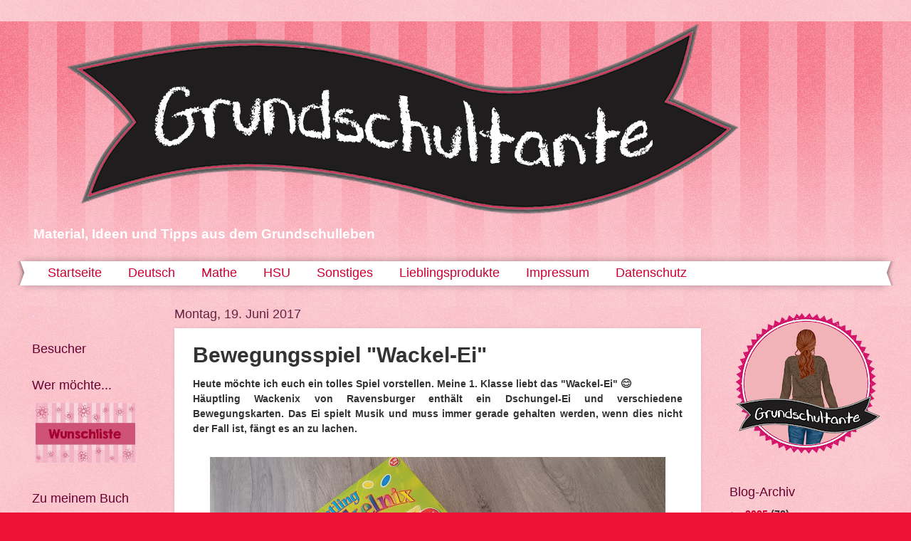

--- FILE ---
content_type: text/html; charset=UTF-8
request_url: https://diegrundschultante.blogspot.com/2017/06/bewegungsspiel-wackel-ei.html
body_size: 19460
content:
<!DOCTYPE html>
<html class='v2' dir='ltr' lang='de' xmlns='http://www.w3.org/1999/xhtml' xmlns:b='http://www.google.com/2005/gml/b' xmlns:data='http://www.google.com/2005/gml/data' xmlns:expr='http://www.google.com/2005/gml/expr'>
<head>
<link href='https://www.blogger.com/static/v1/widgets/4128112664-css_bundle_v2.css' rel='stylesheet' type='text/css'/>
<meta content='width=1100' name='viewport'/>
<meta content='no-referrer' name='referrer'/>
<meta content='text/html; charset=UTF-8' http-equiv='Content-Type'/>
<meta content='blogger' name='generator'/>
<link href='https://diegrundschultante.blogspot.com/favicon.ico' rel='icon' type='image/x-icon'/>
<link href='https://diegrundschultante.blogspot.com/2017/06/bewegungsspiel-wackel-ei.html' rel='canonical'/>
<link rel="alternate" type="application/atom+xml" title="Grundschultante - Atom" href="https://diegrundschultante.blogspot.com/feeds/posts/default" />
<link rel="alternate" type="application/rss+xml" title="Grundschultante - RSS" href="https://diegrundschultante.blogspot.com/feeds/posts/default?alt=rss" />
<link rel="service.post" type="application/atom+xml" title="Grundschultante - Atom" href="https://www.blogger.com/feeds/8322217033722169248/posts/default" />

<link rel="alternate" type="application/atom+xml" title="Grundschultante - Atom" href="https://diegrundschultante.blogspot.com/feeds/56630832131160343/comments/default" />
<!--Can't find substitution for tag [blog.ieCssRetrofitLinks]-->
<link href='https://blogger.googleusercontent.com/img/b/R29vZ2xl/AVvXsEga38hMyvFC1-y7Te3MEeNwyHag2Atrt1bhLsBUZJvwMXT-gVO7g6XmNORuwX3rP88C6Qi5EBrNKsJeF0Vyts_95Hhbb8v1n2UVS1UB4EX7xn1J9kMjWu1_7R1VMQeHUIb1Mx8VXdVADKA/s640/20170420_163528.jpg' rel='image_src'/>
<meta content='https://diegrundschultante.blogspot.com/2017/06/bewegungsspiel-wackel-ei.html' property='og:url'/>
<meta content='Bewegungsspiel &quot;Wackel-Ei&quot;' property='og:title'/>
<meta content=' Heute möchte ich euch ein tolles Spiel vorstellen. Meine 1. Klasse liebt das &quot;Wackel-Ei&quot; 😊   Häuptling Wackenix von Ravensburger enthält e...' property='og:description'/>
<meta content='https://blogger.googleusercontent.com/img/b/R29vZ2xl/AVvXsEga38hMyvFC1-y7Te3MEeNwyHag2Atrt1bhLsBUZJvwMXT-gVO7g6XmNORuwX3rP88C6Qi5EBrNKsJeF0Vyts_95Hhbb8v1n2UVS1UB4EX7xn1J9kMjWu1_7R1VMQeHUIb1Mx8VXdVADKA/w1200-h630-p-k-no-nu/20170420_163528.jpg' property='og:image'/>
<title>Grundschultante: Bewegungsspiel "Wackel-Ei"</title>
<style id='page-skin-1' type='text/css'><!--
/*
-----------------------------------------------
Blogger Template Style
Name:     Watermark
Designer: Blogger
URL:      www.blogger.com
----------------------------------------------- */
/* Use this with templates/1ktemplate-*.html */
/* Content
----------------------------------------------- */
body {
font: normal bold 15px 'Trebuchet MS', Trebuchet, sans-serif;
color: #333333;
background: #ee1133 url(https://resources.blogblog.com/blogblog/data/1kt/watermark/body_background_bubblegum.png) repeat scroll top center;
}
html body .content-outer {
min-width: 0;
max-width: 100%;
width: 100%;
}
.content-outer {
font-size: 92%;
}
a:link {
text-decoration:none;
color: #cc0033;
}
a:visited {
text-decoration:none;
color: #aa0033;
}
a:hover {
text-decoration:underline;
color: #aa0033;
}
.body-fauxcolumns .cap-top {
margin-top: 30px;
background: #ee1133 url(https://resources.blogblog.com/blogblog/data/1kt/watermark/body_overlay_bubblegum.png) repeat-x scroll top left;
height: 400px;
}
.content-inner {
padding: 0;
}
/* Header
----------------------------------------------- */
.header-inner .Header .titlewrapper,
.header-inner .Header .descriptionwrapper {
padding-left: 20px;
padding-right: 20px;
}
.Header h1 {
font: normal bold 60px 'Trebuchet MS', Trebuchet, sans-serif;
color: #ffffff;
text-shadow: 2px 2px rgba(0, 0, 0, .1);
}
.Header h1 a {
color: #ffffff;
}
.Header .description {
font-size: 140%;
color: #ffffff;
}
/* Tabs
----------------------------------------------- */
.tabs-inner .section {
margin: 0 20px;
}
.tabs-inner .PageList, .tabs-inner .LinkList, .tabs-inner .Labels {
margin-left: -11px;
margin-right: -11px;
background-color: #ffffff;
border-top: 3px solid #ffffff;
border-bottom: 3px solid #ffffff;
-moz-box-shadow: 0 0 10px rgba(0, 0, 0, .3);
-webkit-box-shadow: 0 0 10px rgba(0, 0, 0, .3);
-goog-ms-box-shadow: 0 0 10px rgba(0, 0, 0, .3);
box-shadow: 0 0 10px rgba(0, 0, 0, .3);
}
.tabs-inner .PageList .widget-content,
.tabs-inner .LinkList .widget-content,
.tabs-inner .Labels .widget-content {
margin: -3px -11px;
background: transparent url(https://resources.blogblog.com/blogblog/data/1kt/watermark/tabs_background_right_bubblegum.png)  no-repeat scroll right;
}
.tabs-inner .widget ul {
padding: 2px 25px;
max-height: 34px;
background: transparent url(https://resources.blogblog.com/blogblog/data/1kt/watermark/tabs_background_left_bubblegum.png) no-repeat scroll left;
}
.tabs-inner .widget li {
border: none;
}
.tabs-inner .widget li a {
display: inline-block;
padding: .25em 1em;
font: normal normal 18px 'Trebuchet MS', Trebuchet, sans-serif;
color: #cc0033;
border-right: 1px solid rgba(0, 0, 0, 0);
}
.tabs-inner .widget li:first-child a {
border-left: 1px solid rgba(0, 0, 0, 0);
}
.tabs-inner .widget li.selected a, .tabs-inner .widget li a:hover {
color: #660000;
}
/* Headings
----------------------------------------------- */
h2 {
font: normal normal 18px 'Trebuchet MS', Trebuchet, sans-serif;
color: #660033;
margin: 0 0 .5em;
}
h2.date-header {
font: normal normal 18px 'Trebuchet MS', Trebuchet, sans-serif;
color: #662244;
}
/* Main
----------------------------------------------- */
.main-inner .column-center-inner,
.main-inner .column-left-inner,
.main-inner .column-right-inner {
padding: 0 5px;
}
.main-outer {
margin-top: 0;
background: transparent none no-repeat scroll top left;
}
.main-inner {
padding-top: 30px;
}
.main-cap-top {
position: relative;
}
.main-cap-top .cap-right {
position: absolute;
height: 0;
width: 100%;
bottom: 0;
background: transparent none repeat-x scroll bottom center;
}
.main-cap-top .cap-left {
position: absolute;
height: 245px;
width: 280px;
right: 0;
bottom: 0;
background: transparent none no-repeat scroll bottom left;
}
/* Posts
----------------------------------------------- */
.post-outer {
padding: 15px 20px;
margin: 0 0 25px;
background: #ffffff none repeat scroll top left;
_background-image: none;
border: solid 6px rgba(0, 0, 0, 0);
-moz-box-shadow: 0 0 5px rgba(0, 0, 0, .1);
-webkit-box-shadow: 0 0 5px rgba(0, 0, 0, .1);
-goog-ms-box-shadow: 0 0 5px rgba(0, 0, 0, .1);
box-shadow: 0 0 5px rgba(0, 0, 0, .1);
}
h3.post-title {
font: normal bold 30px 'Trebuchet MS', Trebuchet, sans-serif;
margin: 0;
}
.comments h4 {
font: normal bold 30px 'Trebuchet MS', Trebuchet, sans-serif;
margin: 1em 0 0;
}
.post-body {
font-size: 105%;
line-height: 1.5;
position: relative;
}
.post-header {
margin: 0 0 1em;
color: #997755;
}
.post-footer {
margin: 10px 0 0;
padding: 10px 0 0;
color: #997755;
border-top: dashed 1px #777777;
}
#blog-pager {
font-size: 140%
}
#comments .comment-author {
padding-top: 1.5em;
border-top: dashed 1px #777777;
background-position: 0 1.5em;
}
#comments .comment-author:first-child {
padding-top: 0;
border-top: none;
}
.avatar-image-container {
margin: .2em 0 0;
}
/* Comments
----------------------------------------------- */
.comments .comments-content .icon.blog-author {
background-repeat: no-repeat;
background-image: url([data-uri]);
}
.comments .comments-content .loadmore a {
border-top: 1px solid #777777;
border-bottom: 1px solid #777777;
}
.comments .continue {
border-top: 2px solid #777777;
}
/* Widgets
----------------------------------------------- */
.widget ul, .widget #ArchiveList ul.flat {
padding: 0;
list-style: none;
}
.widget ul li, .widget #ArchiveList ul.flat li {
padding: .35em 0;
text-indent: 0;
border-top: dashed 1px #777777;
}
.widget ul li:first-child, .widget #ArchiveList ul.flat li:first-child {
border-top: none;
}
.widget .post-body ul {
list-style: disc;
}
.widget .post-body ul li {
border: none;
}
.widget .zippy {
color: #777777;
}
.post-body img, .post-body .tr-caption-container, .Profile img, .Image img,
.BlogList .item-thumbnail img {
padding: 5px;
background: #fff;
-moz-box-shadow: 1px 1px 5px rgba(0, 0, 0, .5);
-webkit-box-shadow: 1px 1px 5px rgba(0, 0, 0, .5);
-goog-ms-box-shadow: 1px 1px 5px rgba(0, 0, 0, .5);
box-shadow: 1px 1px 5px rgba(0, 0, 0, .5);
}
.post-body img, .post-body .tr-caption-container {
padding: 8px;
}
.post-body .tr-caption-container {
color: #333333;
}
.post-body .tr-caption-container img {
padding: 0;
background: transparent;
border: none;
-moz-box-shadow: 0 0 0 rgba(0, 0, 0, .1);
-webkit-box-shadow: 0 0 0 rgba(0, 0, 0, .1);
-goog-ms-box-shadow: 0 0 0 rgba(0, 0, 0, .1);
box-shadow: 0 0 0 rgba(0, 0, 0, .1);
}
/* Footer
----------------------------------------------- */
.footer-outer {
color:#777777;
background: #ffcccc url(https://resources.blogblog.com/blogblog/data/1kt/watermark/body_background_birds.png) repeat scroll top left;
}
.footer-outer a {
color: #cc0033;
}
.footer-outer a:visited {
color: #aa0033;
}
.footer-outer a:hover {
color: #aa0033;
}
.footer-outer .widget h2 {
color: #660033;
}
/* Mobile
----------------------------------------------- */
body.mobile  {
background-size: 100% auto;
}
.mobile .body-fauxcolumn-outer {
background: transparent none repeat scroll top left;
}
html .mobile .mobile-date-outer {
border-bottom: none;
background: #ffffff none repeat scroll top left;
_background-image: none;
margin-bottom: 10px;
}
.mobile .main-inner .date-outer {
padding: 0;
}
.mobile .main-inner .date-header {
margin: 10px;
}
.mobile .main-cap-top {
z-index: -1;
}
.mobile .content-outer {
font-size: 100%;
}
.mobile .post-outer {
padding: 10px;
}
.mobile .main-cap-top .cap-left {
background: transparent none no-repeat scroll bottom left;
}
.mobile .body-fauxcolumns .cap-top {
margin: 0;
}
.mobile-link-button {
background: #ffffff none repeat scroll top left;
}
.mobile-link-button a:link, .mobile-link-button a:visited {
color: #cc0033;
}
.mobile-index-date .date-header {
color: #662244;
}
.mobile-index-contents {
color: #333333;
}
.mobile .tabs-inner .section {
margin: 0;
}
.mobile .tabs-inner .PageList {
margin-left: 0;
margin-right: 0;
}
.mobile .tabs-inner .PageList .widget-content {
margin: 0;
color: #660000;
background: #ffffff none repeat scroll top left;
}
.mobile .tabs-inner .PageList .widget-content .pagelist-arrow {
border-left: 1px solid rgba(0, 0, 0, 0);
}
.post-body img, .post-body .tr-caption-container, .Profile img,
.Image img, .BlogList .item-thumbnail img {
border: 0;
-webkit-box-shadow: 0 0 0 rgba(0, 0, 0, 0) !important;
-moz-box-shadow: 0 0 0 rgba(0, 0, 0, 0) !important;
box-shadow: 0 0 0 rgba(0, 0, 0, 0) !important;
background: transparent !important;
}
--></style>
<style id='template-skin-1' type='text/css'><!--
body {
min-width: 1230px;
}
.content-outer, .content-fauxcolumn-outer, .region-inner {
min-width: 1230px;
max-width: 1230px;
_width: 1230px;
}
.main-inner .columns {
padding-left: 200px;
padding-right: 250px;
}
.main-inner .fauxcolumn-center-outer {
left: 200px;
right: 250px;
/* IE6 does not respect left and right together */
_width: expression(this.parentNode.offsetWidth -
parseInt("200px") -
parseInt("250px") + 'px');
}
.main-inner .fauxcolumn-left-outer {
width: 200px;
}
.main-inner .fauxcolumn-right-outer {
width: 250px;
}
.main-inner .column-left-outer {
width: 200px;
right: 100%;
margin-left: -200px;
}
.main-inner .column-right-outer {
width: 250px;
margin-right: -250px;
}
#layout {
min-width: 0;
}
#layout .content-outer {
min-width: 0;
width: 800px;
}
#layout .region-inner {
min-width: 0;
width: auto;
}
body#layout div.add_widget {
padding: 8px;
}
body#layout div.add_widget a {
margin-left: 32px;
}
--></style>
<link href='https://www.blogger.com/dyn-css/authorization.css?targetBlogID=8322217033722169248&amp;zx=ca9b9fa8-7253-4bc5-ae24-2a864fba15dc' media='none' onload='if(media!=&#39;all&#39;)media=&#39;all&#39;' rel='stylesheet'/><noscript><link href='https://www.blogger.com/dyn-css/authorization.css?targetBlogID=8322217033722169248&amp;zx=ca9b9fa8-7253-4bc5-ae24-2a864fba15dc' rel='stylesheet'/></noscript>
<meta name='google-adsense-platform-account' content='ca-host-pub-1556223355139109'/>
<meta name='google-adsense-platform-domain' content='blogspot.com'/>

</head>
<body class='loading variant-bubblegum'>
<div class='navbar no-items section' id='navbar' name='Navbar'>
</div>
<div class='body-fauxcolumns'>
<div class='fauxcolumn-outer body-fauxcolumn-outer'>
<div class='cap-top'>
<div class='cap-left'></div>
<div class='cap-right'></div>
</div>
<div class='fauxborder-left'>
<div class='fauxborder-right'></div>
<div class='fauxcolumn-inner'>
</div>
</div>
<div class='cap-bottom'>
<div class='cap-left'></div>
<div class='cap-right'></div>
</div>
</div>
</div>
<div class='content'>
<div class='content-fauxcolumns'>
<div class='fauxcolumn-outer content-fauxcolumn-outer'>
<div class='cap-top'>
<div class='cap-left'></div>
<div class='cap-right'></div>
</div>
<div class='fauxborder-left'>
<div class='fauxborder-right'></div>
<div class='fauxcolumn-inner'>
</div>
</div>
<div class='cap-bottom'>
<div class='cap-left'></div>
<div class='cap-right'></div>
</div>
</div>
</div>
<div class='content-outer'>
<div class='content-cap-top cap-top'>
<div class='cap-left'></div>
<div class='cap-right'></div>
</div>
<div class='fauxborder-left content-fauxborder-left'>
<div class='fauxborder-right content-fauxborder-right'></div>
<div class='content-inner'>
<header>
<div class='header-outer'>
<div class='header-cap-top cap-top'>
<div class='cap-left'></div>
<div class='cap-right'></div>
</div>
<div class='fauxborder-left header-fauxborder-left'>
<div class='fauxborder-right header-fauxborder-right'></div>
<div class='region-inner header-inner'>
<div class='header section' id='header' name='Header'><div class='widget Header' data-version='1' id='Header1'>
<div id='header-inner'>
<a href='https://diegrundschultante.blogspot.com/' style='display: block'>
<img alt='Grundschultante' height='275px; ' id='Header1_headerimg' src='https://blogger.googleusercontent.com/img/b/R29vZ2xl/AVvXsEhRnc5-uWrSLIMgfdYNnZTtdDoDaO_0YqQTNuKmxHAEuFgig-_3nxlZQvr_7Aah4NtwyIC6JEaiNj2MeC2924YtrPKNgITwCkQWsw1hrc-xE7gxtjDk2eCwChGkuuYm8yyC5U1da1SqiEY/s1600/schrift+rosa.png' style='display: block' width='1065px; '/>
</a>
<div class='descriptionwrapper'>
<p class='description'><span>Material, Ideen und Tipps aus dem Grundschulleben</span></p>
</div>
</div>
</div></div>
</div>
</div>
<div class='header-cap-bottom cap-bottom'>
<div class='cap-left'></div>
<div class='cap-right'></div>
</div>
</div>
</header>
<div class='tabs-outer'>
<div class='tabs-cap-top cap-top'>
<div class='cap-left'></div>
<div class='cap-right'></div>
</div>
<div class='fauxborder-left tabs-fauxborder-left'>
<div class='fauxborder-right tabs-fauxborder-right'></div>
<div class='region-inner tabs-inner'>
<div class='tabs section' id='crosscol' name='Spaltenübergreifend'><div class='widget PageList' data-version='1' id='PageList1'>
<h2>Seiten</h2>
<div class='widget-content'>
<ul>
<li>
<a href='https://diegrundschultante.blogspot.com/'>Startseite</a>
</li>
<li>
<a href='https://diegrundschultante.blogspot.com/p/blog-page.html'>Deutsch</a>
</li>
<li>
<a href='https://diegrundschultante.blogspot.com/p/mathe.html'>Mathe</a>
</li>
<li>
<a href='https://diegrundschultante.blogspot.com/p/hsu.html'>HSU</a>
</li>
<li>
<a href='https://diegrundschultante.blogspot.com/p/sonstiges.html'>Sonstiges</a>
</li>
<li>
<a href='https://diegrundschultante.blogspot.com/p/lieblingsprodukte.html'>Lieblingsprodukte</a>
</li>
<li>
<a href='https://diegrundschultante.blogspot.com/p/impressum.html'>Impressum</a>
</li>
<li>
<a href='https://diegrundschultante.blogspot.com/p/datenschutz.html'>Datenschutz</a>
</li>
</ul>
<div class='clear'></div>
</div>
</div></div>
<div class='tabs no-items section' id='crosscol-overflow' name='Cross-Column 2'></div>
</div>
</div>
<div class='tabs-cap-bottom cap-bottom'>
<div class='cap-left'></div>
<div class='cap-right'></div>
</div>
</div>
<div class='main-outer'>
<div class='main-cap-top cap-top'>
<div class='cap-left'></div>
<div class='cap-right'></div>
</div>
<div class='fauxborder-left main-fauxborder-left'>
<div class='fauxborder-right main-fauxborder-right'></div>
<div class='region-inner main-inner'>
<div class='columns fauxcolumns'>
<div class='fauxcolumn-outer fauxcolumn-center-outer'>
<div class='cap-top'>
<div class='cap-left'></div>
<div class='cap-right'></div>
</div>
<div class='fauxborder-left'>
<div class='fauxborder-right'></div>
<div class='fauxcolumn-inner'>
</div>
</div>
<div class='cap-bottom'>
<div class='cap-left'></div>
<div class='cap-right'></div>
</div>
</div>
<div class='fauxcolumn-outer fauxcolumn-left-outer'>
<div class='cap-top'>
<div class='cap-left'></div>
<div class='cap-right'></div>
</div>
<div class='fauxborder-left'>
<div class='fauxborder-right'></div>
<div class='fauxcolumn-inner'>
</div>
</div>
<div class='cap-bottom'>
<div class='cap-left'></div>
<div class='cap-right'></div>
</div>
</div>
<div class='fauxcolumn-outer fauxcolumn-right-outer'>
<div class='cap-top'>
<div class='cap-left'></div>
<div class='cap-right'></div>
</div>
<div class='fauxborder-left'>
<div class='fauxborder-right'></div>
<div class='fauxcolumn-inner'>
</div>
</div>
<div class='cap-bottom'>
<div class='cap-left'></div>
<div class='cap-right'></div>
</div>
</div>
<!-- corrects IE6 width calculation -->
<div class='columns-inner'>
<div class='column-center-outer'>
<div class='column-center-inner'>
<div class='main section' id='main' name='Hauptbereich'><div class='widget Blog' data-version='1' id='Blog1'>
<div class='blog-posts hfeed'>

          <div class="date-outer">
        
<h2 class='date-header'><span>Montag, 19. Juni 2017</span></h2>

          <div class="date-posts">
        
<div class='post-outer'>
<div class='post hentry uncustomized-post-template' itemprop='blogPost' itemscope='itemscope' itemtype='http://schema.org/BlogPosting'>
<meta content='https://blogger.googleusercontent.com/img/b/R29vZ2xl/AVvXsEga38hMyvFC1-y7Te3MEeNwyHag2Atrt1bhLsBUZJvwMXT-gVO7g6XmNORuwX3rP88C6Qi5EBrNKsJeF0Vyts_95Hhbb8v1n2UVS1UB4EX7xn1J9kMjWu1_7R1VMQeHUIb1Mx8VXdVADKA/s640/20170420_163528.jpg' itemprop='image_url'/>
<meta content='8322217033722169248' itemprop='blogId'/>
<meta content='56630832131160343' itemprop='postId'/>
<a name='56630832131160343'></a>
<h3 class='post-title entry-title' itemprop='name'>
Bewegungsspiel "Wackel-Ei"
</h3>
<div class='post-header'>
<div class='post-header-line-1'></div>
</div>
<div class='post-body entry-content' id='post-body-56630832131160343' itemprop='description articleBody'>
<div style="text-align: justify;">
Heute möchte ich euch ein tolles Spiel vorstellen. Meine 1. Klasse liebt das "Wackel-Ei" 😊</div>
<div style="text-align: justify;">
Häuptling Wackenix von Ravensburger enthält ein Dschungel-Ei und verschiedene Bewegungskarten. Das Ei spielt Musik und muss immer gerade gehalten werden, wenn dies nicht der Fall ist, fängt es an zu lachen.</div>
<div style="text-align: justify;">
<br /></div>
<div class="separator" style="clear: both; text-align: center;">
<a href="https://blogger.googleusercontent.com/img/b/R29vZ2xl/AVvXsEga38hMyvFC1-y7Te3MEeNwyHag2Atrt1bhLsBUZJvwMXT-gVO7g6XmNORuwX3rP88C6Qi5EBrNKsJeF0Vyts_95Hhbb8v1n2UVS1UB4EX7xn1J9kMjWu1_7R1VMQeHUIb1Mx8VXdVADKA/s1600/20170420_163528.jpg" imageanchor="1" style="margin-left: 1em; margin-right: 1em;"><img border="0" data-original-height="900" data-original-width="1600" height="360" src="https://blogger.googleusercontent.com/img/b/R29vZ2xl/AVvXsEga38hMyvFC1-y7Te3MEeNwyHag2Atrt1bhLsBUZJvwMXT-gVO7g6XmNORuwX3rP88C6Qi5EBrNKsJeF0Vyts_95Hhbb8v1n2UVS1UB4EX7xn1J9kMjWu1_7R1VMQeHUIb1Mx8VXdVADKA/s640/20170420_163528.jpg" width="640" /></a></div>
<div style="text-align: justify;">
<br /></div>
<div style="text-align: justify;">
Zum Einsatz kommt es bei mir oft am Ende eines Schultages oder vor einer Pause, wenn noch ein paar Minuten übrig sind. Wir stellen uns dazu in einen Kreis und geben in der ersten Runde das Ei von Hand zu Hand. Wenn ein Kind zu sehr wackelt und das Ei lacht hat dies bei uns keine Konsequenzen. In den nächsten Runden werden andere Übungen durchgeführt (z.B. in die Hocke gehen, sich drehen, auf einem Bein stehen, unter dem Bein durchgeben...) Die Schüler dürfen dabei selbst Bewegungen erfinden und vorschlagen.&nbsp;</div>
<div style="text-align: justify;">
Den Kindern macht es unheimlich viel Spaß und sie sind dabei sehr auf die Ausführung der Übungen konzentriert. </div>
<br />
<div style='clear: both;'></div>
</div>
<div class='post-footer'>
<div class='post-footer-line post-footer-line-1'>
<span class='post-author vcard'>
Eingestellt von
<span class='fn' itemprop='author' itemscope='itemscope' itemtype='http://schema.org/Person'>
<meta content='https://www.blogger.com/profile/13411203606575617672' itemprop='url'/>
<a class='g-profile' href='https://www.blogger.com/profile/13411203606575617672' rel='author' title='author profile'>
<span itemprop='name'>Grundschultante</span>
</a>
</span>
</span>
<span class='post-timestamp'>
um
<meta content='https://diegrundschultante.blogspot.com/2017/06/bewegungsspiel-wackel-ei.html' itemprop='url'/>
<a class='timestamp-link' href='https://diegrundschultante.blogspot.com/2017/06/bewegungsspiel-wackel-ei.html' rel='bookmark' title='permanent link'><abbr class='published' itemprop='datePublished' title='2017-06-19T16:04:00+02:00'>16:04</abbr></a>
</span>
<span class='post-comment-link'>
</span>
<span class='post-icons'>
</span>
<div class='post-share-buttons goog-inline-block'>
</div>
</div>
<div class='post-footer-line post-footer-line-2'>
<span class='post-labels'>
Labels:
<a href='https://diegrundschultante.blogspot.com/search/label/Bewegungsspiel' rel='tag'>Bewegungsspiel</a>,
<a href='https://diegrundschultante.blogspot.com/search/label/Klassengemeinschaft' rel='tag'>Klassengemeinschaft</a>,
<a href='https://diegrundschultante.blogspot.com/search/label/Klassenzimmer' rel='tag'>Klassenzimmer</a>
</span>
</div>
<div class='post-footer-line post-footer-line-3'>
<span class='post-location'>
</span>
</div>
</div>
</div>
<div class='comments' id='comments'>
<a name='comments'></a>
<h4>3 Kommentare:</h4>
<div class='comments-content'>
<script async='async' src='' type='text/javascript'></script>
<script type='text/javascript'>
    (function() {
      var items = null;
      var msgs = null;
      var config = {};

// <![CDATA[
      var cursor = null;
      if (items && items.length > 0) {
        cursor = parseInt(items[items.length - 1].timestamp) + 1;
      }

      var bodyFromEntry = function(entry) {
        var text = (entry &&
                    ((entry.content && entry.content.$t) ||
                     (entry.summary && entry.summary.$t))) ||
            '';
        if (entry && entry.gd$extendedProperty) {
          for (var k in entry.gd$extendedProperty) {
            if (entry.gd$extendedProperty[k].name == 'blogger.contentRemoved') {
              return '<span class="deleted-comment">' + text + '</span>';
            }
          }
        }
        return text;
      }

      var parse = function(data) {
        cursor = null;
        var comments = [];
        if (data && data.feed && data.feed.entry) {
          for (var i = 0, entry; entry = data.feed.entry[i]; i++) {
            var comment = {};
            // comment ID, parsed out of the original id format
            var id = /blog-(\d+).post-(\d+)/.exec(entry.id.$t);
            comment.id = id ? id[2] : null;
            comment.body = bodyFromEntry(entry);
            comment.timestamp = Date.parse(entry.published.$t) + '';
            if (entry.author && entry.author.constructor === Array) {
              var auth = entry.author[0];
              if (auth) {
                comment.author = {
                  name: (auth.name ? auth.name.$t : undefined),
                  profileUrl: (auth.uri ? auth.uri.$t : undefined),
                  avatarUrl: (auth.gd$image ? auth.gd$image.src : undefined)
                };
              }
            }
            if (entry.link) {
              if (entry.link[2]) {
                comment.link = comment.permalink = entry.link[2].href;
              }
              if (entry.link[3]) {
                var pid = /.*comments\/default\/(\d+)\?.*/.exec(entry.link[3].href);
                if (pid && pid[1]) {
                  comment.parentId = pid[1];
                }
              }
            }
            comment.deleteclass = 'item-control blog-admin';
            if (entry.gd$extendedProperty) {
              for (var k in entry.gd$extendedProperty) {
                if (entry.gd$extendedProperty[k].name == 'blogger.itemClass') {
                  comment.deleteclass += ' ' + entry.gd$extendedProperty[k].value;
                } else if (entry.gd$extendedProperty[k].name == 'blogger.displayTime') {
                  comment.displayTime = entry.gd$extendedProperty[k].value;
                }
              }
            }
            comments.push(comment);
          }
        }
        return comments;
      };

      var paginator = function(callback) {
        if (hasMore()) {
          var url = config.feed + '?alt=json&v=2&orderby=published&reverse=false&max-results=50';
          if (cursor) {
            url += '&published-min=' + new Date(cursor).toISOString();
          }
          window.bloggercomments = function(data) {
            var parsed = parse(data);
            cursor = parsed.length < 50 ? null
                : parseInt(parsed[parsed.length - 1].timestamp) + 1
            callback(parsed);
            window.bloggercomments = null;
          }
          url += '&callback=bloggercomments';
          var script = document.createElement('script');
          script.type = 'text/javascript';
          script.src = url;
          document.getElementsByTagName('head')[0].appendChild(script);
        }
      };
      var hasMore = function() {
        return !!cursor;
      };
      var getMeta = function(key, comment) {
        if ('iswriter' == key) {
          var matches = !!comment.author
              && comment.author.name == config.authorName
              && comment.author.profileUrl == config.authorUrl;
          return matches ? 'true' : '';
        } else if ('deletelink' == key) {
          return config.baseUri + '/comment/delete/'
               + config.blogId + '/' + comment.id;
        } else if ('deleteclass' == key) {
          return comment.deleteclass;
        }
        return '';
      };

      var replybox = null;
      var replyUrlParts = null;
      var replyParent = undefined;

      var onReply = function(commentId, domId) {
        if (replybox == null) {
          // lazily cache replybox, and adjust to suit this style:
          replybox = document.getElementById('comment-editor');
          if (replybox != null) {
            replybox.height = '250px';
            replybox.style.display = 'block';
            replyUrlParts = replybox.src.split('#');
          }
        }
        if (replybox && (commentId !== replyParent)) {
          replybox.src = '';
          document.getElementById(domId).insertBefore(replybox, null);
          replybox.src = replyUrlParts[0]
              + (commentId ? '&parentID=' + commentId : '')
              + '#' + replyUrlParts[1];
          replyParent = commentId;
        }
      };

      var hash = (window.location.hash || '#').substring(1);
      var startThread, targetComment;
      if (/^comment-form_/.test(hash)) {
        startThread = hash.substring('comment-form_'.length);
      } else if (/^c[0-9]+$/.test(hash)) {
        targetComment = hash.substring(1);
      }

      // Configure commenting API:
      var configJso = {
        'maxDepth': config.maxThreadDepth
      };
      var provider = {
        'id': config.postId,
        'data': items,
        'loadNext': paginator,
        'hasMore': hasMore,
        'getMeta': getMeta,
        'onReply': onReply,
        'rendered': true,
        'initComment': targetComment,
        'initReplyThread': startThread,
        'config': configJso,
        'messages': msgs
      };

      var render = function() {
        if (window.goog && window.goog.comments) {
          var holder = document.getElementById('comment-holder');
          window.goog.comments.render(holder, provider);
        }
      };

      // render now, or queue to render when library loads:
      if (window.goog && window.goog.comments) {
        render();
      } else {
        window.goog = window.goog || {};
        window.goog.comments = window.goog.comments || {};
        window.goog.comments.loadQueue = window.goog.comments.loadQueue || [];
        window.goog.comments.loadQueue.push(render);
      }
    })();
// ]]>
  </script>
<div id='comment-holder'>
<div class="comment-thread toplevel-thread"><ol id="top-ra"><li class="comment" id="c8693155051793919250"><div class="avatar-image-container"><img src="//www.blogger.com/img/blogger_logo_round_35.png" alt=""/></div><div class="comment-block"><div class="comment-header"><cite class="user"><a href="https://www.blogger.com/profile/12381076829283746566" rel="nofollow">Mala</a></cite><span class="icon user "></span><span class="datetime secondary-text"><a rel="nofollow" href="https://diegrundschultante.blogspot.com/2017/06/bewegungsspiel-wackel-ei.html?showComment=1497894022831#c8693155051793919250">19. Juni 2017 um 19:40</a></span></div><p class="comment-content">Danke für den tollen Tipp!<br>Das brauch ich auch für meine Klasse.<br>;)</p><span class="comment-actions secondary-text"><a class="comment-reply" target="_self" data-comment-id="8693155051793919250">Antworten</a><span class="item-control blog-admin blog-admin pid-296942971"><a target="_self" href="https://www.blogger.com/comment/delete/8322217033722169248/8693155051793919250">Löschen</a></span></span></div><div class="comment-replies"><div id="c8693155051793919250-rt" class="comment-thread inline-thread hidden"><span class="thread-toggle thread-expanded"><span class="thread-arrow"></span><span class="thread-count"><a target="_self">Antworten</a></span></span><ol id="c8693155051793919250-ra" class="thread-chrome thread-expanded"><div></div><div id="c8693155051793919250-continue" class="continue"><a class="comment-reply" target="_self" data-comment-id="8693155051793919250">Antworten</a></div></ol></div></div><div class="comment-replybox-single" id="c8693155051793919250-ce"></div></li><li class="comment" id="c4478876579994428322"><div class="avatar-image-container"><img src="//resources.blogblog.com/img/blank.gif" alt=""/></div><div class="comment-block"><div class="comment-header"><cite class="user">Anonym</cite><span class="icon user "></span><span class="datetime secondary-text"><a rel="nofollow" href="https://diegrundschultante.blogspot.com/2017/06/bewegungsspiel-wackel-ei.html?showComment=1497908243087#c4478876579994428322">19. Juni 2017 um 23:37</a></span></div><p class="comment-content">Hört sich total interessant an. Habe gleich mal gegooglet, das Spiel scheint überall ausverkauft zu sein. </p><span class="comment-actions secondary-text"><a class="comment-reply" target="_self" data-comment-id="4478876579994428322">Antworten</a><span class="item-control blog-admin blog-admin pid-1211673159"><a target="_self" href="https://www.blogger.com/comment/delete/8322217033722169248/4478876579994428322">Löschen</a></span></span></div><div class="comment-replies"><div id="c4478876579994428322-rt" class="comment-thread inline-thread hidden"><span class="thread-toggle thread-expanded"><span class="thread-arrow"></span><span class="thread-count"><a target="_self">Antworten</a></span></span><ol id="c4478876579994428322-ra" class="thread-chrome thread-expanded"><div></div><div id="c4478876579994428322-continue" class="continue"><a class="comment-reply" target="_self" data-comment-id="4478876579994428322">Antworten</a></div></ol></div></div><div class="comment-replybox-single" id="c4478876579994428322-ce"></div></li><li class="comment" id="c879563670204379424"><div class="avatar-image-container"><img src="//blogger.googleusercontent.com/img/b/R29vZ2xl/AVvXsEjDWPOOt5fiZIvZbzeewjtrY1NvzxDznBYiqHfuZwckkUmOC9XaFed6yRZ2-stIZMP0JzOnkrgO805xMoOUYBxD9bc_VnPuuegIMZwr_PieQDEgUYNT-Mf0fJRPj5ZEMg/s45-c/logo1+neu+klein.jpg" alt=""/></div><div class="comment-block"><div class="comment-header"><cite class="user"><a href="https://www.blogger.com/profile/13411203606575617672" rel="nofollow">Grundschultante</a></cite><span class="icon user blog-author"></span><span class="datetime secondary-text"><a rel="nofollow" href="https://diegrundschultante.blogspot.com/2017/06/bewegungsspiel-wackel-ei.html?showComment=1497947670077#c879563670204379424">20. Juni 2017 um 10:34</a></span></div><p class="comment-content">Oh nein, das ist aber schade! Aber ich habe gesehen, dass man es noch gebraucht ersteigern kann. </p><span class="comment-actions secondary-text"><a class="comment-reply" target="_self" data-comment-id="879563670204379424">Antworten</a><span class="item-control blog-admin blog-admin pid-503586804"><a target="_self" href="https://www.blogger.com/comment/delete/8322217033722169248/879563670204379424">Löschen</a></span></span></div><div class="comment-replies"><div id="c879563670204379424-rt" class="comment-thread inline-thread hidden"><span class="thread-toggle thread-expanded"><span class="thread-arrow"></span><span class="thread-count"><a target="_self">Antworten</a></span></span><ol id="c879563670204379424-ra" class="thread-chrome thread-expanded"><div></div><div id="c879563670204379424-continue" class="continue"><a class="comment-reply" target="_self" data-comment-id="879563670204379424">Antworten</a></div></ol></div></div><div class="comment-replybox-single" id="c879563670204379424-ce"></div></li></ol><div id="top-continue" class="continue"><a class="comment-reply" target="_self">Kommentar hinzufügen</a></div><div class="comment-replybox-thread" id="top-ce"></div><div class="loadmore hidden" data-post-id="56630832131160343"><a target="_self">Weitere laden...</a></div></div>
</div>
</div>
<p class='comment-footer'>
<div class='comment-form'>
<a name='comment-form'></a>
<p>Mit der Nutzung des Kommentarformulars nimmst du die Datenschutzhinweise dieser Website zur Kenntnis und bist damit einverstanden. Wenn du einen Kommentar postest, werden dein Benutzername, Tag und Datum deines Kommentars, sowie deine IP-Adresse gespeichert. Du kannst deinen Kommentar jederzeit löschen oder löschen lassen. Mehr Infos dazu findest du in meiner <a href="https://diegrundschultante.blogspot.de/p/impressum.html" rel="nofollow">Datenschutzerklärung</a>  und in der <a href="https://policies.google.com/privacy?hl=de" rel="nofollow">Datenschutzerklärung von Google</a>.</p>
<a href='https://www.blogger.com/comment/frame/8322217033722169248?po=56630832131160343&hl=de&saa=85391&origin=https://diegrundschultante.blogspot.com' id='comment-editor-src'></a>
<iframe allowtransparency='true' class='blogger-iframe-colorize blogger-comment-from-post' frameborder='0' height='410px' id='comment-editor' name='comment-editor' src='' width='100%'></iframe>
<script src='https://www.blogger.com/static/v1/jsbin/1345082660-comment_from_post_iframe.js' type='text/javascript'></script>
<script type='text/javascript'>
      BLOG_CMT_createIframe('https://www.blogger.com/rpc_relay.html');
    </script>
</div>
</p>
<div id='backlinks-container'>
<div id='Blog1_backlinks-container'>
</div>
</div>
</div>
</div>

        </div></div>
      
</div>
<div class='blog-pager' id='blog-pager'>
<span id='blog-pager-newer-link'>
<a class='blog-pager-newer-link' href='https://diegrundschultante.blogspot.com/2017/06/ratselwoche.html' id='Blog1_blog-pager-newer-link' title='Neuerer Post'>Neuerer Post</a>
</span>
<span id='blog-pager-older-link'>
<a class='blog-pager-older-link' href='https://diegrundschultante.blogspot.com/2017/06/lesespur-unterwasser.html' id='Blog1_blog-pager-older-link' title='Älterer Post'>Älterer Post</a>
</span>
<a class='home-link' href='https://diegrundschultante.blogspot.com/'>Startseite</a>
</div>
<div class='clear'></div>
<div class='post-feeds'>
<div class='feed-links'>
Abonnieren
<a class='feed-link' href='https://diegrundschultante.blogspot.com/feeds/56630832131160343/comments/default' target='_blank' type='application/atom+xml'>Kommentare zum Post (Atom)</a>
</div>
</div>
</div></div>
</div>
</div>
<div class='column-left-outer'>
<div class='column-left-inner'>
<aside>
<div class='sidebar section' id='sidebar-left-1'><div class='widget Text' data-version='1' id='Text4'>
<div class='widget-content'>
<span =""  style="color:#ffccff;">.<br /></span>
</div>
<div class='clear'></div>
</div><div class='widget Stats' data-version='1' id='Stats1'>
<h2>Besucher</h2>
<div class='widget-content'>
<div id='Stats1_content' style='display: none;'>
<span class='counter-wrapper text-counter-wrapper' id='Stats1_totalCount'>
</span>
<div class='clear'></div>
</div>
</div>
</div><div class='widget Image' data-version='1' id='Image3'>
<h2>Wer möchte...</h2>
<div class='widget-content'>
<a href='https://www.amazon.de/registry/wishlist/1H86V4PEQ6M18/ref=cm_sw_em_r_mt_ws__iBQVzbR048DFK'>
<img alt='Wer möchte...' height='84' id='Image3_img' src='https://blogger.googleusercontent.com/img/b/R29vZ2xl/AVvXsEiirRATuBP2Hc91xLrkirqOjRmbhk2csbkcIWB_q8nAQn0bz6Bxi84U8Pmj9Ju9lLxmeOw4q5KoHglH4dXoN_HNAAIXbquwTaieAflJzAA-hiXbCQkO1mBjaJ2tG6YwYyr6F8ZY8NHgzI4/s1600/Wunschliste.jpg' width='140'/>
</a>
<br/>
</div>
<div class='clear'></div>
</div><div class='widget Image' data-version='1' id='Image8'>
<h2>Zu meinem Buch</h2>
<div class='widget-content'>
<a href='https://amzn.to/4nyKrhb'>
<img alt='Zu meinem Buch' height='226' id='Image8_img' src='https://blogger.googleusercontent.com/img/a/AVvXsEj5AokqqzCkaMx3FSZ3Sp6MZrW5Cw8X4yDBOLERI943--Sju-FVmN15GVW5suT94YK6VVk4PgONN7LPPBWyMuKJCbQZGf9VrIbrmWvVL6xqhE1_LNQm01In11e9L63IUVxRjrWfzgAVugsIzLQfFrFPMDUyEENi-V-f0hr7P1MVTcBMAnScyCiCcTYA_-E=s226' width='160'/>
</a>
<br/>
<span class='caption'>Affiliate-Link</span>
</div>
<div class='clear'></div>
</div><div class='widget Image' data-version='1' id='Image9'>
<h2>Zum Kartenset Buchstabenweg</h2>
<div class='widget-content'>
<a href='https://www.persen.de/21292-der-buchstabenweg-mit-kreativen-methodenkarten.html'>
<img alt='Zum Kartenset Buchstabenweg' height='230' id='Image9_img' src='https://blogger.googleusercontent.com/img/a/AVvXsEjPS3_F4y4LZT4sMp_Jt-TpZqmCkuLC7c7DYq3voMfcsjfQANM906i-fnsi8jKBCrd1oNVRclkDjAkjiuRAVW1Cj9fAErLt2bXDKodMbqBcXX3WlfG3BcJAyRP05QWunhWsBnCaeW2PsPqCPKg7Phj5aSxn2_amX-2Mf1q3Uu19VhwNN-_J_nVQ8HJut6k=s230' width='160'/>
</a>
<br/>
</div>
<div class='clear'></div>
</div><div class='widget Image' data-version='1' id='Image5'>
<h2>Instagram</h2>
<div class='widget-content'>
<a href='http://www.instagram.com/diegrundschultante/'>
<img alt='Instagram' height='137' id='Image5_img' src='https://blogger.googleusercontent.com/img/b/R29vZ2xl/AVvXsEinMmYGy1fpavoOfO4OpVOukim6hwFvvwdHTKYtOrn8Tp5UNJ3ma_6fU6nPrIMitJs7IRG9hotO4vSCqqnmNzBQ7O9Xx0q97W7P4iu2MCjy91ZPZq2M7QyY5j6k-k3MqKlR4RrfJtqBYIo/s140/Old-Instagram-logo.png' width='140'/>
</a>
<br/>
</div>
<div class='clear'></div>
</div><div class='widget Image' data-version='1' id='Image7'>
<h2>Mein Material bei</h2>
<div class='widget-content'>
<a href='https://www.matobe-verlag.de/advanced_search_result.php?categories_id=0&keywords=Carina+Busch&inc_subcat=1'>
<img alt='Mein Material bei' height='75' id='Image7_img' src='https://blogger.googleusercontent.com/img/a/AVvXsEhdqtinm5NAoSlGYgdbUe2-ZUtD9zZ4s9Z6fNeqQjV8eneim33LHaqVtQo_bYtiX2-26A1PJTa6TuMQK-03nwO5Wib5x2LQxiE4LgNlEC6jxBQCpwTPmELxzge-8Xj581veXAFARtgOQRYvCmXcy6LnoxxG1MAhfhNjkY5K0Ob0b0AES1CfThInSLNp=s160' width='160'/>
</a>
<br/>
</div>
<div class='clear'></div>
</div></div>
</aside>
</div>
</div>
<div class='column-right-outer'>
<div class='column-right-inner'>
<aside>
<div class='sidebar section' id='sidebar-right-1'><div class='widget Image' data-version='1' id='Image1'>
<div class='widget-content'>
<img alt='' height='205' id='Image1_img' src='https://blogger.googleusercontent.com/img/b/R29vZ2xl/AVvXsEhAIdlaxA7Zi26B27-_z0wMFpEPFWg5lyzM1iSq3yrqobhJvSqfUeTxqavDgnDoEwRgDgcaQ6Wn_NchpQGGe2AyXC-tgqMSe0-lDSwy1fcMYXUf45ApbOGM5hN9Q_ohwFfLhzWZrN7oT3I/s210/logo1+neu.png' width='210'/>
<br/>
</div>
<div class='clear'></div>
</div><div class='widget BlogArchive' data-version='1' id='BlogArchive1'>
<h2>Blog-Archiv</h2>
<div class='widget-content'>
<div id='ArchiveList'>
<div id='BlogArchive1_ArchiveList'>
<ul class='hierarchy'>
<li class='archivedate collapsed'>
<a class='toggle' href='javascript:void(0)'>
<span class='zippy'>

        &#9658;&#160;
      
</span>
</a>
<a class='post-count-link' href='https://diegrundschultante.blogspot.com/2025/'>
2025
</a>
<span class='post-count' dir='ltr'>(78)</span>
<ul class='hierarchy'>
<li class='archivedate collapsed'>
<a class='toggle' href='javascript:void(0)'>
<span class='zippy'>

        &#9658;&#160;
      
</span>
</a>
<a class='post-count-link' href='https://diegrundschultante.blogspot.com/2025/11/'>
November
</a>
<span class='post-count' dir='ltr'>(8)</span>
</li>
</ul>
<ul class='hierarchy'>
<li class='archivedate collapsed'>
<a class='toggle' href='javascript:void(0)'>
<span class='zippy'>

        &#9658;&#160;
      
</span>
</a>
<a class='post-count-link' href='https://diegrundschultante.blogspot.com/2025/10/'>
Oktober
</a>
<span class='post-count' dir='ltr'>(8)</span>
</li>
</ul>
<ul class='hierarchy'>
<li class='archivedate collapsed'>
<a class='toggle' href='javascript:void(0)'>
<span class='zippy'>

        &#9658;&#160;
      
</span>
</a>
<a class='post-count-link' href='https://diegrundschultante.blogspot.com/2025/09/'>
September
</a>
<span class='post-count' dir='ltr'>(4)</span>
</li>
</ul>
<ul class='hierarchy'>
<li class='archivedate collapsed'>
<a class='toggle' href='javascript:void(0)'>
<span class='zippy'>

        &#9658;&#160;
      
</span>
</a>
<a class='post-count-link' href='https://diegrundschultante.blogspot.com/2025/08/'>
August
</a>
<span class='post-count' dir='ltr'>(9)</span>
</li>
</ul>
<ul class='hierarchy'>
<li class='archivedate collapsed'>
<a class='toggle' href='javascript:void(0)'>
<span class='zippy'>

        &#9658;&#160;
      
</span>
</a>
<a class='post-count-link' href='https://diegrundschultante.blogspot.com/2025/07/'>
Juli
</a>
<span class='post-count' dir='ltr'>(5)</span>
</li>
</ul>
<ul class='hierarchy'>
<li class='archivedate collapsed'>
<a class='toggle' href='javascript:void(0)'>
<span class='zippy'>

        &#9658;&#160;
      
</span>
</a>
<a class='post-count-link' href='https://diegrundschultante.blogspot.com/2025/06/'>
Juni
</a>
<span class='post-count' dir='ltr'>(4)</span>
</li>
</ul>
<ul class='hierarchy'>
<li class='archivedate collapsed'>
<a class='toggle' href='javascript:void(0)'>
<span class='zippy'>

        &#9658;&#160;
      
</span>
</a>
<a class='post-count-link' href='https://diegrundschultante.blogspot.com/2025/05/'>
Mai
</a>
<span class='post-count' dir='ltr'>(7)</span>
</li>
</ul>
<ul class='hierarchy'>
<li class='archivedate collapsed'>
<a class='toggle' href='javascript:void(0)'>
<span class='zippy'>

        &#9658;&#160;
      
</span>
</a>
<a class='post-count-link' href='https://diegrundschultante.blogspot.com/2025/04/'>
April
</a>
<span class='post-count' dir='ltr'>(6)</span>
</li>
</ul>
<ul class='hierarchy'>
<li class='archivedate collapsed'>
<a class='toggle' href='javascript:void(0)'>
<span class='zippy'>

        &#9658;&#160;
      
</span>
</a>
<a class='post-count-link' href='https://diegrundschultante.blogspot.com/2025/03/'>
März
</a>
<span class='post-count' dir='ltr'>(10)</span>
</li>
</ul>
<ul class='hierarchy'>
<li class='archivedate collapsed'>
<a class='toggle' href='javascript:void(0)'>
<span class='zippy'>

        &#9658;&#160;
      
</span>
</a>
<a class='post-count-link' href='https://diegrundschultante.blogspot.com/2025/02/'>
Februar
</a>
<span class='post-count' dir='ltr'>(7)</span>
</li>
</ul>
<ul class='hierarchy'>
<li class='archivedate collapsed'>
<a class='toggle' href='javascript:void(0)'>
<span class='zippy'>

        &#9658;&#160;
      
</span>
</a>
<a class='post-count-link' href='https://diegrundschultante.blogspot.com/2025/01/'>
Januar
</a>
<span class='post-count' dir='ltr'>(10)</span>
</li>
</ul>
</li>
</ul>
<ul class='hierarchy'>
<li class='archivedate collapsed'>
<a class='toggle' href='javascript:void(0)'>
<span class='zippy'>

        &#9658;&#160;
      
</span>
</a>
<a class='post-count-link' href='https://diegrundschultante.blogspot.com/2024/'>
2024
</a>
<span class='post-count' dir='ltr'>(71)</span>
<ul class='hierarchy'>
<li class='archivedate collapsed'>
<a class='toggle' href='javascript:void(0)'>
<span class='zippy'>

        &#9658;&#160;
      
</span>
</a>
<a class='post-count-link' href='https://diegrundschultante.blogspot.com/2024/12/'>
Dezember
</a>
<span class='post-count' dir='ltr'>(6)</span>
</li>
</ul>
<ul class='hierarchy'>
<li class='archivedate collapsed'>
<a class='toggle' href='javascript:void(0)'>
<span class='zippy'>

        &#9658;&#160;
      
</span>
</a>
<a class='post-count-link' href='https://diegrundschultante.blogspot.com/2024/11/'>
November
</a>
<span class='post-count' dir='ltr'>(8)</span>
</li>
</ul>
<ul class='hierarchy'>
<li class='archivedate collapsed'>
<a class='toggle' href='javascript:void(0)'>
<span class='zippy'>

        &#9658;&#160;
      
</span>
</a>
<a class='post-count-link' href='https://diegrundschultante.blogspot.com/2024/10/'>
Oktober
</a>
<span class='post-count' dir='ltr'>(7)</span>
</li>
</ul>
<ul class='hierarchy'>
<li class='archivedate collapsed'>
<a class='toggle' href='javascript:void(0)'>
<span class='zippy'>

        &#9658;&#160;
      
</span>
</a>
<a class='post-count-link' href='https://diegrundschultante.blogspot.com/2024/09/'>
September
</a>
<span class='post-count' dir='ltr'>(6)</span>
</li>
</ul>
<ul class='hierarchy'>
<li class='archivedate collapsed'>
<a class='toggle' href='javascript:void(0)'>
<span class='zippy'>

        &#9658;&#160;
      
</span>
</a>
<a class='post-count-link' href='https://diegrundschultante.blogspot.com/2024/08/'>
August
</a>
<span class='post-count' dir='ltr'>(7)</span>
</li>
</ul>
<ul class='hierarchy'>
<li class='archivedate collapsed'>
<a class='toggle' href='javascript:void(0)'>
<span class='zippy'>

        &#9658;&#160;
      
</span>
</a>
<a class='post-count-link' href='https://diegrundschultante.blogspot.com/2024/07/'>
Juli
</a>
<span class='post-count' dir='ltr'>(3)</span>
</li>
</ul>
<ul class='hierarchy'>
<li class='archivedate collapsed'>
<a class='toggle' href='javascript:void(0)'>
<span class='zippy'>

        &#9658;&#160;
      
</span>
</a>
<a class='post-count-link' href='https://diegrundschultante.blogspot.com/2024/06/'>
Juni
</a>
<span class='post-count' dir='ltr'>(6)</span>
</li>
</ul>
<ul class='hierarchy'>
<li class='archivedate collapsed'>
<a class='toggle' href='javascript:void(0)'>
<span class='zippy'>

        &#9658;&#160;
      
</span>
</a>
<a class='post-count-link' href='https://diegrundschultante.blogspot.com/2024/05/'>
Mai
</a>
<span class='post-count' dir='ltr'>(6)</span>
</li>
</ul>
<ul class='hierarchy'>
<li class='archivedate collapsed'>
<a class='toggle' href='javascript:void(0)'>
<span class='zippy'>

        &#9658;&#160;
      
</span>
</a>
<a class='post-count-link' href='https://diegrundschultante.blogspot.com/2024/04/'>
April
</a>
<span class='post-count' dir='ltr'>(6)</span>
</li>
</ul>
<ul class='hierarchy'>
<li class='archivedate collapsed'>
<a class='toggle' href='javascript:void(0)'>
<span class='zippy'>

        &#9658;&#160;
      
</span>
</a>
<a class='post-count-link' href='https://diegrundschultante.blogspot.com/2024/03/'>
März
</a>
<span class='post-count' dir='ltr'>(6)</span>
</li>
</ul>
<ul class='hierarchy'>
<li class='archivedate collapsed'>
<a class='toggle' href='javascript:void(0)'>
<span class='zippy'>

        &#9658;&#160;
      
</span>
</a>
<a class='post-count-link' href='https://diegrundschultante.blogspot.com/2024/02/'>
Februar
</a>
<span class='post-count' dir='ltr'>(6)</span>
</li>
</ul>
<ul class='hierarchy'>
<li class='archivedate collapsed'>
<a class='toggle' href='javascript:void(0)'>
<span class='zippy'>

        &#9658;&#160;
      
</span>
</a>
<a class='post-count-link' href='https://diegrundschultante.blogspot.com/2024/01/'>
Januar
</a>
<span class='post-count' dir='ltr'>(4)</span>
</li>
</ul>
</li>
</ul>
<ul class='hierarchy'>
<li class='archivedate collapsed'>
<a class='toggle' href='javascript:void(0)'>
<span class='zippy'>

        &#9658;&#160;
      
</span>
</a>
<a class='post-count-link' href='https://diegrundschultante.blogspot.com/2023/'>
2023
</a>
<span class='post-count' dir='ltr'>(75)</span>
<ul class='hierarchy'>
<li class='archivedate collapsed'>
<a class='toggle' href='javascript:void(0)'>
<span class='zippy'>

        &#9658;&#160;
      
</span>
</a>
<a class='post-count-link' href='https://diegrundschultante.blogspot.com/2023/12/'>
Dezember
</a>
<span class='post-count' dir='ltr'>(10)</span>
</li>
</ul>
<ul class='hierarchy'>
<li class='archivedate collapsed'>
<a class='toggle' href='javascript:void(0)'>
<span class='zippy'>

        &#9658;&#160;
      
</span>
</a>
<a class='post-count-link' href='https://diegrundschultante.blogspot.com/2023/11/'>
November
</a>
<span class='post-count' dir='ltr'>(6)</span>
</li>
</ul>
<ul class='hierarchy'>
<li class='archivedate collapsed'>
<a class='toggle' href='javascript:void(0)'>
<span class='zippy'>

        &#9658;&#160;
      
</span>
</a>
<a class='post-count-link' href='https://diegrundschultante.blogspot.com/2023/10/'>
Oktober
</a>
<span class='post-count' dir='ltr'>(5)</span>
</li>
</ul>
<ul class='hierarchy'>
<li class='archivedate collapsed'>
<a class='toggle' href='javascript:void(0)'>
<span class='zippy'>

        &#9658;&#160;
      
</span>
</a>
<a class='post-count-link' href='https://diegrundschultante.blogspot.com/2023/09/'>
September
</a>
<span class='post-count' dir='ltr'>(5)</span>
</li>
</ul>
<ul class='hierarchy'>
<li class='archivedate collapsed'>
<a class='toggle' href='javascript:void(0)'>
<span class='zippy'>

        &#9658;&#160;
      
</span>
</a>
<a class='post-count-link' href='https://diegrundschultante.blogspot.com/2023/08/'>
August
</a>
<span class='post-count' dir='ltr'>(6)</span>
</li>
</ul>
<ul class='hierarchy'>
<li class='archivedate collapsed'>
<a class='toggle' href='javascript:void(0)'>
<span class='zippy'>

        &#9658;&#160;
      
</span>
</a>
<a class='post-count-link' href='https://diegrundschultante.blogspot.com/2023/07/'>
Juli
</a>
<span class='post-count' dir='ltr'>(6)</span>
</li>
</ul>
<ul class='hierarchy'>
<li class='archivedate collapsed'>
<a class='toggle' href='javascript:void(0)'>
<span class='zippy'>

        &#9658;&#160;
      
</span>
</a>
<a class='post-count-link' href='https://diegrundschultante.blogspot.com/2023/06/'>
Juni
</a>
<span class='post-count' dir='ltr'>(6)</span>
</li>
</ul>
<ul class='hierarchy'>
<li class='archivedate collapsed'>
<a class='toggle' href='javascript:void(0)'>
<span class='zippy'>

        &#9658;&#160;
      
</span>
</a>
<a class='post-count-link' href='https://diegrundschultante.blogspot.com/2023/05/'>
Mai
</a>
<span class='post-count' dir='ltr'>(7)</span>
</li>
</ul>
<ul class='hierarchy'>
<li class='archivedate collapsed'>
<a class='toggle' href='javascript:void(0)'>
<span class='zippy'>

        &#9658;&#160;
      
</span>
</a>
<a class='post-count-link' href='https://diegrundschultante.blogspot.com/2023/04/'>
April
</a>
<span class='post-count' dir='ltr'>(5)</span>
</li>
</ul>
<ul class='hierarchy'>
<li class='archivedate collapsed'>
<a class='toggle' href='javascript:void(0)'>
<span class='zippy'>

        &#9658;&#160;
      
</span>
</a>
<a class='post-count-link' href='https://diegrundschultante.blogspot.com/2023/03/'>
März
</a>
<span class='post-count' dir='ltr'>(7)</span>
</li>
</ul>
<ul class='hierarchy'>
<li class='archivedate collapsed'>
<a class='toggle' href='javascript:void(0)'>
<span class='zippy'>

        &#9658;&#160;
      
</span>
</a>
<a class='post-count-link' href='https://diegrundschultante.blogspot.com/2023/02/'>
Februar
</a>
<span class='post-count' dir='ltr'>(6)</span>
</li>
</ul>
<ul class='hierarchy'>
<li class='archivedate collapsed'>
<a class='toggle' href='javascript:void(0)'>
<span class='zippy'>

        &#9658;&#160;
      
</span>
</a>
<a class='post-count-link' href='https://diegrundschultante.blogspot.com/2023/01/'>
Januar
</a>
<span class='post-count' dir='ltr'>(6)</span>
</li>
</ul>
</li>
</ul>
<ul class='hierarchy'>
<li class='archivedate collapsed'>
<a class='toggle' href='javascript:void(0)'>
<span class='zippy'>

        &#9658;&#160;
      
</span>
</a>
<a class='post-count-link' href='https://diegrundschultante.blogspot.com/2022/'>
2022
</a>
<span class='post-count' dir='ltr'>(79)</span>
<ul class='hierarchy'>
<li class='archivedate collapsed'>
<a class='toggle' href='javascript:void(0)'>
<span class='zippy'>

        &#9658;&#160;
      
</span>
</a>
<a class='post-count-link' href='https://diegrundschultante.blogspot.com/2022/12/'>
Dezember
</a>
<span class='post-count' dir='ltr'>(7)</span>
</li>
</ul>
<ul class='hierarchy'>
<li class='archivedate collapsed'>
<a class='toggle' href='javascript:void(0)'>
<span class='zippy'>

        &#9658;&#160;
      
</span>
</a>
<a class='post-count-link' href='https://diegrundschultante.blogspot.com/2022/11/'>
November
</a>
<span class='post-count' dir='ltr'>(5)</span>
</li>
</ul>
<ul class='hierarchy'>
<li class='archivedate collapsed'>
<a class='toggle' href='javascript:void(0)'>
<span class='zippy'>

        &#9658;&#160;
      
</span>
</a>
<a class='post-count-link' href='https://diegrundschultante.blogspot.com/2022/10/'>
Oktober
</a>
<span class='post-count' dir='ltr'>(7)</span>
</li>
</ul>
<ul class='hierarchy'>
<li class='archivedate collapsed'>
<a class='toggle' href='javascript:void(0)'>
<span class='zippy'>

        &#9658;&#160;
      
</span>
</a>
<a class='post-count-link' href='https://diegrundschultante.blogspot.com/2022/09/'>
September
</a>
<span class='post-count' dir='ltr'>(8)</span>
</li>
</ul>
<ul class='hierarchy'>
<li class='archivedate collapsed'>
<a class='toggle' href='javascript:void(0)'>
<span class='zippy'>

        &#9658;&#160;
      
</span>
</a>
<a class='post-count-link' href='https://diegrundschultante.blogspot.com/2022/08/'>
August
</a>
<span class='post-count' dir='ltr'>(6)</span>
</li>
</ul>
<ul class='hierarchy'>
<li class='archivedate collapsed'>
<a class='toggle' href='javascript:void(0)'>
<span class='zippy'>

        &#9658;&#160;
      
</span>
</a>
<a class='post-count-link' href='https://diegrundschultante.blogspot.com/2022/07/'>
Juli
</a>
<span class='post-count' dir='ltr'>(5)</span>
</li>
</ul>
<ul class='hierarchy'>
<li class='archivedate collapsed'>
<a class='toggle' href='javascript:void(0)'>
<span class='zippy'>

        &#9658;&#160;
      
</span>
</a>
<a class='post-count-link' href='https://diegrundschultante.blogspot.com/2022/06/'>
Juni
</a>
<span class='post-count' dir='ltr'>(9)</span>
</li>
</ul>
<ul class='hierarchy'>
<li class='archivedate collapsed'>
<a class='toggle' href='javascript:void(0)'>
<span class='zippy'>

        &#9658;&#160;
      
</span>
</a>
<a class='post-count-link' href='https://diegrundschultante.blogspot.com/2022/05/'>
Mai
</a>
<span class='post-count' dir='ltr'>(9)</span>
</li>
</ul>
<ul class='hierarchy'>
<li class='archivedate collapsed'>
<a class='toggle' href='javascript:void(0)'>
<span class='zippy'>

        &#9658;&#160;
      
</span>
</a>
<a class='post-count-link' href='https://diegrundschultante.blogspot.com/2022/04/'>
April
</a>
<span class='post-count' dir='ltr'>(5)</span>
</li>
</ul>
<ul class='hierarchy'>
<li class='archivedate collapsed'>
<a class='toggle' href='javascript:void(0)'>
<span class='zippy'>

        &#9658;&#160;
      
</span>
</a>
<a class='post-count-link' href='https://diegrundschultante.blogspot.com/2022/03/'>
März
</a>
<span class='post-count' dir='ltr'>(5)</span>
</li>
</ul>
<ul class='hierarchy'>
<li class='archivedate collapsed'>
<a class='toggle' href='javascript:void(0)'>
<span class='zippy'>

        &#9658;&#160;
      
</span>
</a>
<a class='post-count-link' href='https://diegrundschultante.blogspot.com/2022/02/'>
Februar
</a>
<span class='post-count' dir='ltr'>(6)</span>
</li>
</ul>
<ul class='hierarchy'>
<li class='archivedate collapsed'>
<a class='toggle' href='javascript:void(0)'>
<span class='zippy'>

        &#9658;&#160;
      
</span>
</a>
<a class='post-count-link' href='https://diegrundschultante.blogspot.com/2022/01/'>
Januar
</a>
<span class='post-count' dir='ltr'>(7)</span>
</li>
</ul>
</li>
</ul>
<ul class='hierarchy'>
<li class='archivedate collapsed'>
<a class='toggle' href='javascript:void(0)'>
<span class='zippy'>

        &#9658;&#160;
      
</span>
</a>
<a class='post-count-link' href='https://diegrundschultante.blogspot.com/2021/'>
2021
</a>
<span class='post-count' dir='ltr'>(90)</span>
<ul class='hierarchy'>
<li class='archivedate collapsed'>
<a class='toggle' href='javascript:void(0)'>
<span class='zippy'>

        &#9658;&#160;
      
</span>
</a>
<a class='post-count-link' href='https://diegrundschultante.blogspot.com/2021/12/'>
Dezember
</a>
<span class='post-count' dir='ltr'>(7)</span>
</li>
</ul>
<ul class='hierarchy'>
<li class='archivedate collapsed'>
<a class='toggle' href='javascript:void(0)'>
<span class='zippy'>

        &#9658;&#160;
      
</span>
</a>
<a class='post-count-link' href='https://diegrundschultante.blogspot.com/2021/11/'>
November
</a>
<span class='post-count' dir='ltr'>(6)</span>
</li>
</ul>
<ul class='hierarchy'>
<li class='archivedate collapsed'>
<a class='toggle' href='javascript:void(0)'>
<span class='zippy'>

        &#9658;&#160;
      
</span>
</a>
<a class='post-count-link' href='https://diegrundschultante.blogspot.com/2021/10/'>
Oktober
</a>
<span class='post-count' dir='ltr'>(10)</span>
</li>
</ul>
<ul class='hierarchy'>
<li class='archivedate collapsed'>
<a class='toggle' href='javascript:void(0)'>
<span class='zippy'>

        &#9658;&#160;
      
</span>
</a>
<a class='post-count-link' href='https://diegrundschultante.blogspot.com/2021/09/'>
September
</a>
<span class='post-count' dir='ltr'>(6)</span>
</li>
</ul>
<ul class='hierarchy'>
<li class='archivedate collapsed'>
<a class='toggle' href='javascript:void(0)'>
<span class='zippy'>

        &#9658;&#160;
      
</span>
</a>
<a class='post-count-link' href='https://diegrundschultante.blogspot.com/2021/08/'>
August
</a>
<span class='post-count' dir='ltr'>(7)</span>
</li>
</ul>
<ul class='hierarchy'>
<li class='archivedate collapsed'>
<a class='toggle' href='javascript:void(0)'>
<span class='zippy'>

        &#9658;&#160;
      
</span>
</a>
<a class='post-count-link' href='https://diegrundschultante.blogspot.com/2021/07/'>
Juli
</a>
<span class='post-count' dir='ltr'>(3)</span>
</li>
</ul>
<ul class='hierarchy'>
<li class='archivedate collapsed'>
<a class='toggle' href='javascript:void(0)'>
<span class='zippy'>

        &#9658;&#160;
      
</span>
</a>
<a class='post-count-link' href='https://diegrundschultante.blogspot.com/2021/06/'>
Juni
</a>
<span class='post-count' dir='ltr'>(8)</span>
</li>
</ul>
<ul class='hierarchy'>
<li class='archivedate collapsed'>
<a class='toggle' href='javascript:void(0)'>
<span class='zippy'>

        &#9658;&#160;
      
</span>
</a>
<a class='post-count-link' href='https://diegrundschultante.blogspot.com/2021/05/'>
Mai
</a>
<span class='post-count' dir='ltr'>(7)</span>
</li>
</ul>
<ul class='hierarchy'>
<li class='archivedate collapsed'>
<a class='toggle' href='javascript:void(0)'>
<span class='zippy'>

        &#9658;&#160;
      
</span>
</a>
<a class='post-count-link' href='https://diegrundschultante.blogspot.com/2021/04/'>
April
</a>
<span class='post-count' dir='ltr'>(8)</span>
</li>
</ul>
<ul class='hierarchy'>
<li class='archivedate collapsed'>
<a class='toggle' href='javascript:void(0)'>
<span class='zippy'>

        &#9658;&#160;
      
</span>
</a>
<a class='post-count-link' href='https://diegrundschultante.blogspot.com/2021/03/'>
März
</a>
<span class='post-count' dir='ltr'>(11)</span>
</li>
</ul>
<ul class='hierarchy'>
<li class='archivedate collapsed'>
<a class='toggle' href='javascript:void(0)'>
<span class='zippy'>

        &#9658;&#160;
      
</span>
</a>
<a class='post-count-link' href='https://diegrundschultante.blogspot.com/2021/02/'>
Februar
</a>
<span class='post-count' dir='ltr'>(6)</span>
</li>
</ul>
<ul class='hierarchy'>
<li class='archivedate collapsed'>
<a class='toggle' href='javascript:void(0)'>
<span class='zippy'>

        &#9658;&#160;
      
</span>
</a>
<a class='post-count-link' href='https://diegrundschultante.blogspot.com/2021/01/'>
Januar
</a>
<span class='post-count' dir='ltr'>(11)</span>
</li>
</ul>
</li>
</ul>
<ul class='hierarchy'>
<li class='archivedate collapsed'>
<a class='toggle' href='javascript:void(0)'>
<span class='zippy'>

        &#9658;&#160;
      
</span>
</a>
<a class='post-count-link' href='https://diegrundschultante.blogspot.com/2020/'>
2020
</a>
<span class='post-count' dir='ltr'>(78)</span>
<ul class='hierarchy'>
<li class='archivedate collapsed'>
<a class='toggle' href='javascript:void(0)'>
<span class='zippy'>

        &#9658;&#160;
      
</span>
</a>
<a class='post-count-link' href='https://diegrundschultante.blogspot.com/2020/12/'>
Dezember
</a>
<span class='post-count' dir='ltr'>(9)</span>
</li>
</ul>
<ul class='hierarchy'>
<li class='archivedate collapsed'>
<a class='toggle' href='javascript:void(0)'>
<span class='zippy'>

        &#9658;&#160;
      
</span>
</a>
<a class='post-count-link' href='https://diegrundschultante.blogspot.com/2020/11/'>
November
</a>
<span class='post-count' dir='ltr'>(5)</span>
</li>
</ul>
<ul class='hierarchy'>
<li class='archivedate collapsed'>
<a class='toggle' href='javascript:void(0)'>
<span class='zippy'>

        &#9658;&#160;
      
</span>
</a>
<a class='post-count-link' href='https://diegrundschultante.blogspot.com/2020/10/'>
Oktober
</a>
<span class='post-count' dir='ltr'>(7)</span>
</li>
</ul>
<ul class='hierarchy'>
<li class='archivedate collapsed'>
<a class='toggle' href='javascript:void(0)'>
<span class='zippy'>

        &#9658;&#160;
      
</span>
</a>
<a class='post-count-link' href='https://diegrundschultante.blogspot.com/2020/09/'>
September
</a>
<span class='post-count' dir='ltr'>(6)</span>
</li>
</ul>
<ul class='hierarchy'>
<li class='archivedate collapsed'>
<a class='toggle' href='javascript:void(0)'>
<span class='zippy'>

        &#9658;&#160;
      
</span>
</a>
<a class='post-count-link' href='https://diegrundschultante.blogspot.com/2020/08/'>
August
</a>
<span class='post-count' dir='ltr'>(4)</span>
</li>
</ul>
<ul class='hierarchy'>
<li class='archivedate collapsed'>
<a class='toggle' href='javascript:void(0)'>
<span class='zippy'>

        &#9658;&#160;
      
</span>
</a>
<a class='post-count-link' href='https://diegrundschultante.blogspot.com/2020/07/'>
Juli
</a>
<span class='post-count' dir='ltr'>(8)</span>
</li>
</ul>
<ul class='hierarchy'>
<li class='archivedate collapsed'>
<a class='toggle' href='javascript:void(0)'>
<span class='zippy'>

        &#9658;&#160;
      
</span>
</a>
<a class='post-count-link' href='https://diegrundschultante.blogspot.com/2020/06/'>
Juni
</a>
<span class='post-count' dir='ltr'>(6)</span>
</li>
</ul>
<ul class='hierarchy'>
<li class='archivedate collapsed'>
<a class='toggle' href='javascript:void(0)'>
<span class='zippy'>

        &#9658;&#160;
      
</span>
</a>
<a class='post-count-link' href='https://diegrundschultante.blogspot.com/2020/05/'>
Mai
</a>
<span class='post-count' dir='ltr'>(4)</span>
</li>
</ul>
<ul class='hierarchy'>
<li class='archivedate collapsed'>
<a class='toggle' href='javascript:void(0)'>
<span class='zippy'>

        &#9658;&#160;
      
</span>
</a>
<a class='post-count-link' href='https://diegrundschultante.blogspot.com/2020/04/'>
April
</a>
<span class='post-count' dir='ltr'>(4)</span>
</li>
</ul>
<ul class='hierarchy'>
<li class='archivedate collapsed'>
<a class='toggle' href='javascript:void(0)'>
<span class='zippy'>

        &#9658;&#160;
      
</span>
</a>
<a class='post-count-link' href='https://diegrundschultante.blogspot.com/2020/03/'>
März
</a>
<span class='post-count' dir='ltr'>(7)</span>
</li>
</ul>
<ul class='hierarchy'>
<li class='archivedate collapsed'>
<a class='toggle' href='javascript:void(0)'>
<span class='zippy'>

        &#9658;&#160;
      
</span>
</a>
<a class='post-count-link' href='https://diegrundschultante.blogspot.com/2020/02/'>
Februar
</a>
<span class='post-count' dir='ltr'>(7)</span>
</li>
</ul>
<ul class='hierarchy'>
<li class='archivedate collapsed'>
<a class='toggle' href='javascript:void(0)'>
<span class='zippy'>

        &#9658;&#160;
      
</span>
</a>
<a class='post-count-link' href='https://diegrundschultante.blogspot.com/2020/01/'>
Januar
</a>
<span class='post-count' dir='ltr'>(11)</span>
</li>
</ul>
</li>
</ul>
<ul class='hierarchy'>
<li class='archivedate collapsed'>
<a class='toggle' href='javascript:void(0)'>
<span class='zippy'>

        &#9658;&#160;
      
</span>
</a>
<a class='post-count-link' href='https://diegrundschultante.blogspot.com/2019/'>
2019
</a>
<span class='post-count' dir='ltr'>(98)</span>
<ul class='hierarchy'>
<li class='archivedate collapsed'>
<a class='toggle' href='javascript:void(0)'>
<span class='zippy'>

        &#9658;&#160;
      
</span>
</a>
<a class='post-count-link' href='https://diegrundschultante.blogspot.com/2019/12/'>
Dezember
</a>
<span class='post-count' dir='ltr'>(11)</span>
</li>
</ul>
<ul class='hierarchy'>
<li class='archivedate collapsed'>
<a class='toggle' href='javascript:void(0)'>
<span class='zippy'>

        &#9658;&#160;
      
</span>
</a>
<a class='post-count-link' href='https://diegrundschultante.blogspot.com/2019/11/'>
November
</a>
<span class='post-count' dir='ltr'>(6)</span>
</li>
</ul>
<ul class='hierarchy'>
<li class='archivedate collapsed'>
<a class='toggle' href='javascript:void(0)'>
<span class='zippy'>

        &#9658;&#160;
      
</span>
</a>
<a class='post-count-link' href='https://diegrundschultante.blogspot.com/2019/10/'>
Oktober
</a>
<span class='post-count' dir='ltr'>(6)</span>
</li>
</ul>
<ul class='hierarchy'>
<li class='archivedate collapsed'>
<a class='toggle' href='javascript:void(0)'>
<span class='zippy'>

        &#9658;&#160;
      
</span>
</a>
<a class='post-count-link' href='https://diegrundschultante.blogspot.com/2019/09/'>
September
</a>
<span class='post-count' dir='ltr'>(6)</span>
</li>
</ul>
<ul class='hierarchy'>
<li class='archivedate collapsed'>
<a class='toggle' href='javascript:void(0)'>
<span class='zippy'>

        &#9658;&#160;
      
</span>
</a>
<a class='post-count-link' href='https://diegrundschultante.blogspot.com/2019/08/'>
August
</a>
<span class='post-count' dir='ltr'>(15)</span>
</li>
</ul>
<ul class='hierarchy'>
<li class='archivedate collapsed'>
<a class='toggle' href='javascript:void(0)'>
<span class='zippy'>

        &#9658;&#160;
      
</span>
</a>
<a class='post-count-link' href='https://diegrundschultante.blogspot.com/2019/07/'>
Juli
</a>
<span class='post-count' dir='ltr'>(8)</span>
</li>
</ul>
<ul class='hierarchy'>
<li class='archivedate collapsed'>
<a class='toggle' href='javascript:void(0)'>
<span class='zippy'>

        &#9658;&#160;
      
</span>
</a>
<a class='post-count-link' href='https://diegrundschultante.blogspot.com/2019/06/'>
Juni
</a>
<span class='post-count' dir='ltr'>(7)</span>
</li>
</ul>
<ul class='hierarchy'>
<li class='archivedate collapsed'>
<a class='toggle' href='javascript:void(0)'>
<span class='zippy'>

        &#9658;&#160;
      
</span>
</a>
<a class='post-count-link' href='https://diegrundschultante.blogspot.com/2019/05/'>
Mai
</a>
<span class='post-count' dir='ltr'>(11)</span>
</li>
</ul>
<ul class='hierarchy'>
<li class='archivedate collapsed'>
<a class='toggle' href='javascript:void(0)'>
<span class='zippy'>

        &#9658;&#160;
      
</span>
</a>
<a class='post-count-link' href='https://diegrundschultante.blogspot.com/2019/04/'>
April
</a>
<span class='post-count' dir='ltr'>(8)</span>
</li>
</ul>
<ul class='hierarchy'>
<li class='archivedate collapsed'>
<a class='toggle' href='javascript:void(0)'>
<span class='zippy'>

        &#9658;&#160;
      
</span>
</a>
<a class='post-count-link' href='https://diegrundschultante.blogspot.com/2019/03/'>
März
</a>
<span class='post-count' dir='ltr'>(4)</span>
</li>
</ul>
<ul class='hierarchy'>
<li class='archivedate collapsed'>
<a class='toggle' href='javascript:void(0)'>
<span class='zippy'>

        &#9658;&#160;
      
</span>
</a>
<a class='post-count-link' href='https://diegrundschultante.blogspot.com/2019/02/'>
Februar
</a>
<span class='post-count' dir='ltr'>(7)</span>
</li>
</ul>
<ul class='hierarchy'>
<li class='archivedate collapsed'>
<a class='toggle' href='javascript:void(0)'>
<span class='zippy'>

        &#9658;&#160;
      
</span>
</a>
<a class='post-count-link' href='https://diegrundschultante.blogspot.com/2019/01/'>
Januar
</a>
<span class='post-count' dir='ltr'>(9)</span>
</li>
</ul>
</li>
</ul>
<ul class='hierarchy'>
<li class='archivedate collapsed'>
<a class='toggle' href='javascript:void(0)'>
<span class='zippy'>

        &#9658;&#160;
      
</span>
</a>
<a class='post-count-link' href='https://diegrundschultante.blogspot.com/2018/'>
2018
</a>
<span class='post-count' dir='ltr'>(94)</span>
<ul class='hierarchy'>
<li class='archivedate collapsed'>
<a class='toggle' href='javascript:void(0)'>
<span class='zippy'>

        &#9658;&#160;
      
</span>
</a>
<a class='post-count-link' href='https://diegrundschultante.blogspot.com/2018/12/'>
Dezember
</a>
<span class='post-count' dir='ltr'>(5)</span>
</li>
</ul>
<ul class='hierarchy'>
<li class='archivedate collapsed'>
<a class='toggle' href='javascript:void(0)'>
<span class='zippy'>

        &#9658;&#160;
      
</span>
</a>
<a class='post-count-link' href='https://diegrundschultante.blogspot.com/2018/11/'>
November
</a>
<span class='post-count' dir='ltr'>(7)</span>
</li>
</ul>
<ul class='hierarchy'>
<li class='archivedate collapsed'>
<a class='toggle' href='javascript:void(0)'>
<span class='zippy'>

        &#9658;&#160;
      
</span>
</a>
<a class='post-count-link' href='https://diegrundschultante.blogspot.com/2018/10/'>
Oktober
</a>
<span class='post-count' dir='ltr'>(7)</span>
</li>
</ul>
<ul class='hierarchy'>
<li class='archivedate collapsed'>
<a class='toggle' href='javascript:void(0)'>
<span class='zippy'>

        &#9658;&#160;
      
</span>
</a>
<a class='post-count-link' href='https://diegrundschultante.blogspot.com/2018/09/'>
September
</a>
<span class='post-count' dir='ltr'>(8)</span>
</li>
</ul>
<ul class='hierarchy'>
<li class='archivedate collapsed'>
<a class='toggle' href='javascript:void(0)'>
<span class='zippy'>

        &#9658;&#160;
      
</span>
</a>
<a class='post-count-link' href='https://diegrundschultante.blogspot.com/2018/08/'>
August
</a>
<span class='post-count' dir='ltr'>(7)</span>
</li>
</ul>
<ul class='hierarchy'>
<li class='archivedate collapsed'>
<a class='toggle' href='javascript:void(0)'>
<span class='zippy'>

        &#9658;&#160;
      
</span>
</a>
<a class='post-count-link' href='https://diegrundschultante.blogspot.com/2018/07/'>
Juli
</a>
<span class='post-count' dir='ltr'>(8)</span>
</li>
</ul>
<ul class='hierarchy'>
<li class='archivedate collapsed'>
<a class='toggle' href='javascript:void(0)'>
<span class='zippy'>

        &#9658;&#160;
      
</span>
</a>
<a class='post-count-link' href='https://diegrundschultante.blogspot.com/2018/06/'>
Juni
</a>
<span class='post-count' dir='ltr'>(6)</span>
</li>
</ul>
<ul class='hierarchy'>
<li class='archivedate collapsed'>
<a class='toggle' href='javascript:void(0)'>
<span class='zippy'>

        &#9658;&#160;
      
</span>
</a>
<a class='post-count-link' href='https://diegrundschultante.blogspot.com/2018/05/'>
Mai
</a>
<span class='post-count' dir='ltr'>(5)</span>
</li>
</ul>
<ul class='hierarchy'>
<li class='archivedate collapsed'>
<a class='toggle' href='javascript:void(0)'>
<span class='zippy'>

        &#9658;&#160;
      
</span>
</a>
<a class='post-count-link' href='https://diegrundschultante.blogspot.com/2018/04/'>
April
</a>
<span class='post-count' dir='ltr'>(11)</span>
</li>
</ul>
<ul class='hierarchy'>
<li class='archivedate collapsed'>
<a class='toggle' href='javascript:void(0)'>
<span class='zippy'>

        &#9658;&#160;
      
</span>
</a>
<a class='post-count-link' href='https://diegrundschultante.blogspot.com/2018/03/'>
März
</a>
<span class='post-count' dir='ltr'>(11)</span>
</li>
</ul>
<ul class='hierarchy'>
<li class='archivedate collapsed'>
<a class='toggle' href='javascript:void(0)'>
<span class='zippy'>

        &#9658;&#160;
      
</span>
</a>
<a class='post-count-link' href='https://diegrundschultante.blogspot.com/2018/02/'>
Februar
</a>
<span class='post-count' dir='ltr'>(8)</span>
</li>
</ul>
<ul class='hierarchy'>
<li class='archivedate collapsed'>
<a class='toggle' href='javascript:void(0)'>
<span class='zippy'>

        &#9658;&#160;
      
</span>
</a>
<a class='post-count-link' href='https://diegrundschultante.blogspot.com/2018/01/'>
Januar
</a>
<span class='post-count' dir='ltr'>(11)</span>
</li>
</ul>
</li>
</ul>
<ul class='hierarchy'>
<li class='archivedate expanded'>
<a class='toggle' href='javascript:void(0)'>
<span class='zippy toggle-open'>

        &#9660;&#160;
      
</span>
</a>
<a class='post-count-link' href='https://diegrundschultante.blogspot.com/2017/'>
2017
</a>
<span class='post-count' dir='ltr'>(123)</span>
<ul class='hierarchy'>
<li class='archivedate collapsed'>
<a class='toggle' href='javascript:void(0)'>
<span class='zippy'>

        &#9658;&#160;
      
</span>
</a>
<a class='post-count-link' href='https://diegrundschultante.blogspot.com/2017/12/'>
Dezember
</a>
<span class='post-count' dir='ltr'>(10)</span>
</li>
</ul>
<ul class='hierarchy'>
<li class='archivedate collapsed'>
<a class='toggle' href='javascript:void(0)'>
<span class='zippy'>

        &#9658;&#160;
      
</span>
</a>
<a class='post-count-link' href='https://diegrundschultante.blogspot.com/2017/11/'>
November
</a>
<span class='post-count' dir='ltr'>(11)</span>
</li>
</ul>
<ul class='hierarchy'>
<li class='archivedate collapsed'>
<a class='toggle' href='javascript:void(0)'>
<span class='zippy'>

        &#9658;&#160;
      
</span>
</a>
<a class='post-count-link' href='https://diegrundschultante.blogspot.com/2017/10/'>
Oktober
</a>
<span class='post-count' dir='ltr'>(20)</span>
</li>
</ul>
<ul class='hierarchy'>
<li class='archivedate collapsed'>
<a class='toggle' href='javascript:void(0)'>
<span class='zippy'>

        &#9658;&#160;
      
</span>
</a>
<a class='post-count-link' href='https://diegrundschultante.blogspot.com/2017/09/'>
September
</a>
<span class='post-count' dir='ltr'>(21)</span>
</li>
</ul>
<ul class='hierarchy'>
<li class='archivedate collapsed'>
<a class='toggle' href='javascript:void(0)'>
<span class='zippy'>

        &#9658;&#160;
      
</span>
</a>
<a class='post-count-link' href='https://diegrundschultante.blogspot.com/2017/08/'>
August
</a>
<span class='post-count' dir='ltr'>(10)</span>
</li>
</ul>
<ul class='hierarchy'>
<li class='archivedate collapsed'>
<a class='toggle' href='javascript:void(0)'>
<span class='zippy'>

        &#9658;&#160;
      
</span>
</a>
<a class='post-count-link' href='https://diegrundschultante.blogspot.com/2017/07/'>
Juli
</a>
<span class='post-count' dir='ltr'>(3)</span>
</li>
</ul>
<ul class='hierarchy'>
<li class='archivedate expanded'>
<a class='toggle' href='javascript:void(0)'>
<span class='zippy toggle-open'>

        &#9660;&#160;
      
</span>
</a>
<a class='post-count-link' href='https://diegrundschultante.blogspot.com/2017/06/'>
Juni
</a>
<span class='post-count' dir='ltr'>(5)</span>
<ul class='posts'>
<li><a href='https://diegrundschultante.blogspot.com/2017/06/ratselwoche.html'>Rätselwoche</a></li>
<li><a href='https://diegrundschultante.blogspot.com/2017/06/bewegungsspiel-wackel-ei.html'>Bewegungsspiel &quot;Wackel-Ei&quot;</a></li>
<li><a href='https://diegrundschultante.blogspot.com/2017/06/lesespur-unterwasser.html'>Lesespur &quot;Unterwasser&quot;</a></li>
<li><a href='https://diegrundschultante.blogspot.com/2017/06/geheimschrift.html'>Geheimschrift</a></li>
<li><a href='https://diegrundschultante.blogspot.com/2017/06/schatzung-der-woche.html'>Schätzung der Woche</a></li>
</ul>
</li>
</ul>
<ul class='hierarchy'>
<li class='archivedate collapsed'>
<a class='toggle' href='javascript:void(0)'>
<span class='zippy'>

        &#9658;&#160;
      
</span>
</a>
<a class='post-count-link' href='https://diegrundschultante.blogspot.com/2017/05/'>
Mai
</a>
<span class='post-count' dir='ltr'>(4)</span>
</li>
</ul>
<ul class='hierarchy'>
<li class='archivedate collapsed'>
<a class='toggle' href='javascript:void(0)'>
<span class='zippy'>

        &#9658;&#160;
      
</span>
</a>
<a class='post-count-link' href='https://diegrundschultante.blogspot.com/2017/04/'>
April
</a>
<span class='post-count' dir='ltr'>(4)</span>
</li>
</ul>
<ul class='hierarchy'>
<li class='archivedate collapsed'>
<a class='toggle' href='javascript:void(0)'>
<span class='zippy'>

        &#9658;&#160;
      
</span>
</a>
<a class='post-count-link' href='https://diegrundschultante.blogspot.com/2017/03/'>
März
</a>
<span class='post-count' dir='ltr'>(6)</span>
</li>
</ul>
<ul class='hierarchy'>
<li class='archivedate collapsed'>
<a class='toggle' href='javascript:void(0)'>
<span class='zippy'>

        &#9658;&#160;
      
</span>
</a>
<a class='post-count-link' href='https://diegrundschultante.blogspot.com/2017/02/'>
Februar
</a>
<span class='post-count' dir='ltr'>(10)</span>
</li>
</ul>
<ul class='hierarchy'>
<li class='archivedate collapsed'>
<a class='toggle' href='javascript:void(0)'>
<span class='zippy'>

        &#9658;&#160;
      
</span>
</a>
<a class='post-count-link' href='https://diegrundschultante.blogspot.com/2017/01/'>
Januar
</a>
<span class='post-count' dir='ltr'>(19)</span>
</li>
</ul>
</li>
</ul>
</div>
</div>
<div class='clear'></div>
</div>
</div><div class='widget BlogSearch' data-version='1' id='BlogSearch1'>
<h2 class='title'>Dieses Blog durchsuchen</h2>
<div class='widget-content'>
<div id='BlogSearch1_form'>
<form action='https://diegrundschultante.blogspot.com/search' class='gsc-search-box' target='_top'>
<table cellpadding='0' cellspacing='0' class='gsc-search-box'>
<tbody>
<tr>
<td class='gsc-input'>
<input autocomplete='off' class='gsc-input' name='q' size='10' title='search' type='text' value=''/>
</td>
<td class='gsc-search-button'>
<input class='gsc-search-button' title='search' type='submit' value='Suchen'/>
</td>
</tr>
</tbody>
</table>
</form>
</div>
</div>
<div class='clear'></div>
</div><div class='widget Label' data-version='1' id='Label1'>
<h2>Labels</h2>
<div class='widget-content cloud-label-widget-content'>
<span class='label-size label-size-5'>
<a dir='ltr' href='https://diegrundschultante.blogspot.com/search/label/1.%20Klasse'>1. Klasse</a>
</span>
<span class='label-size label-size-1'>
<a dir='ltr' href='https://diegrundschultante.blogspot.com/search/label/100er-Feld'>100er-Feld</a>
</span>
<span class='label-size label-size-3'>
<a dir='ltr' href='https://diegrundschultante.blogspot.com/search/label/1x1'>1x1</a>
</span>
<span class='label-size label-size-5'>
<a dir='ltr' href='https://diegrundschultante.blogspot.com/search/label/2.%20Klasse'>2. Klasse</a>
</span>
<span class='label-size label-size-4'>
<a dir='ltr' href='https://diegrundschultante.blogspot.com/search/label/3.%20Klasse'>3. Klasse</a>
</span>
<span class='label-size label-size-4'>
<a dir='ltr' href='https://diegrundschultante.blogspot.com/search/label/4.%20Klasse'>4. Klasse</a>
</span>
<span class='label-size label-size-3'>
<a dir='ltr' href='https://diegrundschultante.blogspot.com/search/label/ABC'>ABC</a>
</span>
<span class='label-size label-size-2'>
<a dir='ltr' href='https://diegrundschultante.blogspot.com/search/label/Abschreiben'>Abschreiben</a>
</span>
<span class='label-size label-size-3'>
<a dir='ltr' href='https://diegrundschultante.blogspot.com/search/label/Addition'>Addition</a>
</span>
<span class='label-size label-size-3'>
<a dir='ltr' href='https://diegrundschultante.blogspot.com/search/label/Adjektive'>Adjektive</a>
</span>
<span class='label-size label-size-3'>
<a dir='ltr' href='https://diegrundschultante.blogspot.com/search/label/Advent'>Advent</a>
</span>
<span class='label-size label-size-3'>
<a dir='ltr' href='https://diegrundschultante.blogspot.com/search/label/Adventskalender'>Adventskalender</a>
</span>
<span class='label-size label-size-3'>
<a dir='ltr' href='https://diegrundschultante.blogspot.com/search/label/Anlaute'>Anlaute</a>
</span>
<span class='label-size label-size-1'>
<a dir='ltr' href='https://diegrundschultante.blogspot.com/search/label/Apfel'>Apfel</a>
</span>
<span class='label-size label-size-4'>
<a dir='ltr' href='https://diegrundschultante.blogspot.com/search/label/Arbeitsblatt'>Arbeitsblatt</a>
</span>
<span class='label-size label-size-1'>
<a dir='ltr' href='https://diegrundschultante.blogspot.com/search/label/Aufsatz'>Aufsatz</a>
</span>
<span class='label-size label-size-1'>
<a dir='ltr' href='https://diegrundschultante.blogspot.com/search/label/Auge'>Auge</a>
</span>
<span class='label-size label-size-2'>
<a dir='ltr' href='https://diegrundschultante.blogspot.com/search/label/Basar'>Basar</a>
</span>
<span class='label-size label-size-3'>
<a dir='ltr' href='https://diegrundschultante.blogspot.com/search/label/basteln'>basteln</a>
</span>
<span class='label-size label-size-2'>
<a dir='ltr' href='https://diegrundschultante.blogspot.com/search/label/B%C3%A4ume'>Bäume</a>
</span>
<span class='label-size label-size-2'>
<a dir='ltr' href='https://diegrundschultante.blogspot.com/search/label/Begleiter'>Begleiter</a>
</span>
<span class='label-size label-size-2'>
<a dir='ltr' href='https://diegrundschultante.blogspot.com/search/label/Begr%C3%BC%C3%9Fung'>Begrüßung</a>
</span>
<span class='label-size label-size-2'>
<a dir='ltr' href='https://diegrundschultante.blogspot.com/search/label/Belohnungssystem'>Belohnungssystem</a>
</span>
<span class='label-size label-size-3'>
<a dir='ltr' href='https://diegrundschultante.blogspot.com/search/label/Bewegungsspiel'>Bewegungsspiel</a>
</span>
<span class='label-size label-size-1'>
<a dir='ltr' href='https://diegrundschultante.blogspot.com/search/label/Biene'>Biene</a>
</span>
<span class='label-size label-size-3'>
<a dir='ltr' href='https://diegrundschultante.blogspot.com/search/label/Bilderbuch'>Bilderbuch</a>
</span>
<span class='label-size label-size-2'>
<a dir='ltr' href='https://diegrundschultante.blogspot.com/search/label/Bingo'>Bingo</a>
</span>
<span class='label-size label-size-4'>
<a dir='ltr' href='https://diegrundschultante.blogspot.com/search/label/Buchstaben'>Buchstaben</a>
</span>
<span class='label-size label-size-3'>
<a dir='ltr' href='https://diegrundschultante.blogspot.com/search/label/Buchstabenweg'>Buchstabenweg</a>
</span>
<span class='label-size label-size-1'>
<a dir='ltr' href='https://diegrundschultante.blogspot.com/search/label/Dachkarten'>Dachkarten</a>
</span>
<span class='label-size label-size-3'>
<a dir='ltr' href='https://diegrundschultante.blogspot.com/search/label/Danke'>Danke</a>
</span>
<span class='label-size label-size-2'>
<a dir='ltr' href='https://diegrundschultante.blogspot.com/search/label/DaZ'>DaZ</a>
</span>
<span class='label-size label-size-2'>
<a dir='ltr' href='https://diegrundschultante.blogspot.com/search/label/Dekoration'>Dekoration</a>
</span>
<span class='label-size label-size-5'>
<a dir='ltr' href='https://diegrundschultante.blogspot.com/search/label/Deutsch'>Deutsch</a>
</span>
<span class='label-size label-size-2'>
<a dir='ltr' href='https://diegrundschultante.blogspot.com/search/label/Deutschland'>Deutschland</a>
</span>
<span class='label-size label-size-1'>
<a dir='ltr' href='https://diegrundschultante.blogspot.com/search/label/Dinosaurier'>Dinosaurier</a>
</span>
<span class='label-size label-size-1'>
<a dir='ltr' href='https://diegrundschultante.blogspot.com/search/label/Division'>Division</a>
</span>
<span class='label-size label-size-1'>
<a dir='ltr' href='https://diegrundschultante.blogspot.com/search/label/Eichh%C3%B6rnchen'>Eichhörnchen</a>
</span>
<span class='label-size label-size-1'>
<a dir='ltr' href='https://diegrundschultante.blogspot.com/search/label/Einladung'>Einladung</a>
</span>
<span class='label-size label-size-3'>
<a dir='ltr' href='https://diegrundschultante.blogspot.com/search/label/Einmaleins'>Einmaleins</a>
</span>
<span class='label-size label-size-1'>
<a dir='ltr' href='https://diegrundschultante.blogspot.com/search/label/Elfchen'>Elfchen</a>
</span>
<span class='label-size label-size-2'>
<a dir='ltr' href='https://diegrundschultante.blogspot.com/search/label/Englisch'>Englisch</a>
</span>
<span class='label-size label-size-1'>
<a dir='ltr' href='https://diegrundschultante.blogspot.com/search/label/Ern%C3%A4hrung'>Ernährung</a>
</span>
<span class='label-size label-size-2'>
<a dir='ltr' href='https://diegrundschultante.blogspot.com/search/label/erz%C3%A4hlen'>erzählen</a>
</span>
<span class='label-size label-size-1'>
<a dir='ltr' href='https://diegrundschultante.blogspot.com/search/label/Ethik'>Ethik</a>
</span>
<span class='label-size label-size-2'>
<a dir='ltr' href='https://diegrundschultante.blogspot.com/search/label/Eulenklasse'>Eulenklasse</a>
</span>
<span class='label-size label-size-1'>
<a dir='ltr' href='https://diegrundschultante.blogspot.com/search/label/Euro'>Euro</a>
</span>
<span class='label-size label-size-1'>
<a dir='ltr' href='https://diegrundschultante.blogspot.com/search/label/Experiment'>Experiment</a>
</span>
<span class='label-size label-size-2'>
<a dir='ltr' href='https://diegrundschultante.blogspot.com/search/label/Faktix'>Faktix</a>
</span>
<span class='label-size label-size-1'>
<a dir='ltr' href='https://diegrundschultante.blogspot.com/search/label/Faltheft'>Faltheft</a>
</span>
<span class='label-size label-size-2'>
<a dir='ltr' href='https://diegrundschultante.blogspot.com/search/label/Familie'>Familie</a>
</span>
<span class='label-size label-size-2'>
<a dir='ltr' href='https://diegrundschultante.blogspot.com/search/label/Fasching'>Fasching</a>
</span>
<span class='label-size label-size-4'>
<a dir='ltr' href='https://diegrundschultante.blogspot.com/search/label/Ferien'>Ferien</a>
</span>
<span class='label-size label-size-2'>
<a dir='ltr' href='https://diegrundschultante.blogspot.com/search/label/Feste'>Feste</a>
</span>
<span class='label-size label-size-1'>
<a dir='ltr' href='https://diegrundschultante.blogspot.com/search/label/Feuer'>Feuer</a>
</span>
<span class='label-size label-size-1'>
<a dir='ltr' href='https://diegrundschultante.blogspot.com/search/label/forschen'>forschen</a>
</span>
<span class='label-size label-size-2'>
<a dir='ltr' href='https://diegrundschultante.blogspot.com/search/label/Franz%C3%B6sisch'>Französisch</a>
</span>
<span class='label-size label-size-3'>
<a dir='ltr' href='https://diegrundschultante.blogspot.com/search/label/Freiarbeit'>Freiarbeit</a>
</span>
<span class='label-size label-size-2'>
<a dir='ltr' href='https://diegrundschultante.blogspot.com/search/label/Fr%C3%BChbl%C3%BCher'>Frühblüher</a>
</span>
<span class='label-size label-size-3'>
<a dir='ltr' href='https://diegrundschultante.blogspot.com/search/label/Fr%C3%BChling'>Frühling</a>
</span>
<span class='label-size label-size-2'>
<a dir='ltr' href='https://diegrundschultante.blogspot.com/search/label/Fuchsmaterial'>Fuchsmaterial</a>
</span>
<span class='label-size label-size-1'>
<a dir='ltr' href='https://diegrundschultante.blogspot.com/search/label/F%C3%BCller'>Füller</a>
</span>
<span class='label-size label-size-3'>
<a dir='ltr' href='https://diegrundschultante.blogspot.com/search/label/Geburtstag'>Geburtstag</a>
</span>
<span class='label-size label-size-2'>
<a dir='ltr' href='https://diegrundschultante.blogspot.com/search/label/Gedicht'>Gedicht</a>
</span>
<span class='label-size label-size-1'>
<a dir='ltr' href='https://diegrundschultante.blogspot.com/search/label/Gef%C3%BChle'>Gefühle</a>
</span>
<span class='label-size label-size-2'>
<a dir='ltr' href='https://diegrundschultante.blogspot.com/search/label/Geld'>Geld</a>
</span>
<span class='label-size label-size-2'>
<a dir='ltr' href='https://diegrundschultante.blogspot.com/search/label/Gemeinschaftsposter'>Gemeinschaftsposter</a>
</span>
<span class='label-size label-size-2'>
<a dir='ltr' href='https://diegrundschultante.blogspot.com/search/label/Gem%C3%BCse'>Gemüse</a>
</span>
<span class='label-size label-size-3'>
<a dir='ltr' href='https://diegrundschultante.blogspot.com/search/label/Geometrie'>Geometrie</a>
</span>
<span class='label-size label-size-4'>
<a dir='ltr' href='https://diegrundschultante.blogspot.com/search/label/Geschenk'>Geschenk</a>
</span>
<span class='label-size label-size-2'>
<a dir='ltr' href='https://diegrundschultante.blogspot.com/search/label/Gespr%C3%A4chsanlass'>Gesprächsanlass</a>
</span>
<span class='label-size label-size-2'>
<a dir='ltr' href='https://diegrundschultante.blogspot.com/search/label/Gewicht'>Gewicht</a>
</span>
<span class='label-size label-size-3'>
<a dir='ltr' href='https://diegrundschultante.blogspot.com/search/label/Gl%C3%BCcksrad'>Glücksrad</a>
</span>
<span class='label-size label-size-2'>
<a dir='ltr' href='https://diegrundschultante.blogspot.com/search/label/Grammatik'>Grammatik</a>
</span>
<span class='label-size label-size-3'>
<a dir='ltr' href='https://diegrundschultante.blogspot.com/search/label/Gruppenarbeit'>Gruppenarbeit</a>
</span>
<span class='label-size label-size-1'>
<a dir='ltr' href='https://diegrundschultante.blogspot.com/search/label/Gummitwist'>Gummitwist</a>
</span>
<span class='label-size label-size-2'>
<a dir='ltr' href='https://diegrundschultante.blogspot.com/search/label/Halloween'>Halloween</a>
</span>
<span class='label-size label-size-3'>
<a dir='ltr' href='https://diegrundschultante.blogspot.com/search/label/Hausaufgaben'>Hausaufgaben</a>
</span>
<span class='label-size label-size-2'>
<a dir='ltr' href='https://diegrundschultante.blogspot.com/search/label/Haustiere'>Haustiere</a>
</span>
<span class='label-size label-size-3'>
<a dir='ltr' href='https://diegrundschultante.blogspot.com/search/label/Herbst'>Herbst</a>
</span>
<span class='label-size label-size-1'>
<a dir='ltr' href='https://diegrundschultante.blogspot.com/search/label/Himmelsrichtungen'>Himmelsrichtungen</a>
</span>
<span class='label-size label-size-2'>
<a dir='ltr' href='https://diegrundschultante.blogspot.com/search/label/Homeschooling'>Homeschooling</a>
</span>
<span class='label-size label-size-4'>
<a dir='ltr' href='https://diegrundschultante.blogspot.com/search/label/HSU'>HSU</a>
</span>
<span class='label-size label-size-2'>
<a dir='ltr' href='https://diegrundschultante.blogspot.com/search/label/Igel'>Igel</a>
</span>
<span class='label-size label-size-1'>
<a dir='ltr' href='https://diegrundschultante.blogspot.com/search/label/Instrumente'>Instrumente</a>
</span>
<span class='label-size label-size-3'>
<a dir='ltr' href='https://diegrundschultante.blogspot.com/search/label/Jahreszeiten'>Jahreszeiten</a>
</span>
<span class='label-size label-size-3'>
<a dir='ltr' href='https://diegrundschultante.blogspot.com/search/label/Kalender'>Kalender</a>
</span>
<span class='label-size label-size-3'>
<a dir='ltr' href='https://diegrundschultante.blogspot.com/search/label/Kartei'>Kartei</a>
</span>
<span class='label-size label-size-1'>
<a dir='ltr' href='https://diegrundschultante.blogspot.com/search/label/Kerzen'>Kerzen</a>
</span>
<span class='label-size label-size-2'>
<a dir='ltr' href='https://diegrundschultante.blogspot.com/search/label/Kettenreaktion'>Kettenreaktion</a>
</span>
<span class='label-size label-size-1'>
<a dir='ltr' href='https://diegrundschultante.blogspot.com/search/label/Kinderrechte'>Kinderrechte</a>
</span>
<span class='label-size label-size-2'>
<a dir='ltr' href='https://diegrundschultante.blogspot.com/search/label/Klammerkarte'>Klammerkarte</a>
</span>
<span class='label-size label-size-1'>
<a dir='ltr' href='https://diegrundschultante.blogspot.com/search/label/Klappheft'>Klappheft</a>
</span>
<span class='label-size label-size-3'>
<a dir='ltr' href='https://diegrundschultante.blogspot.com/search/label/Klassengemeinschaft'>Klassengemeinschaft</a>
</span>
<span class='label-size label-size-2'>
<a dir='ltr' href='https://diegrundschultante.blogspot.com/search/label/Klassentier'>Klassentier</a>
</span>
<span class='label-size label-size-5'>
<a dir='ltr' href='https://diegrundschultante.blogspot.com/search/label/Klassenzimmer'>Klassenzimmer</a>
</span>
<span class='label-size label-size-3'>
<a dir='ltr' href='https://diegrundschultante.blogspot.com/search/label/Klettmappe'>Klettmappe</a>
</span>
<span class='label-size label-size-2'>
<a dir='ltr' href='https://diegrundschultante.blogspot.com/search/label/Knobelaufgabe'>Knobelaufgabe</a>
</span>
<span class='label-size label-size-2'>
<a dir='ltr' href='https://diegrundschultante.blogspot.com/search/label/Kombinatorik'>Kombinatorik</a>
</span>
<span class='label-size label-size-1'>
<a dir='ltr' href='https://diegrundschultante.blogspot.com/search/label/Konferenz'>Konferenz</a>
</span>
<span class='label-size label-size-4'>
<a dir='ltr' href='https://diegrundschultante.blogspot.com/search/label/Kopfrechnen'>Kopfrechnen</a>
</span>
<span class='label-size label-size-1'>
<a dir='ltr' href='https://diegrundschultante.blogspot.com/search/label/Krankenpost'>Krankenpost</a>
</span>
<span class='label-size label-size-3'>
<a dir='ltr' href='https://diegrundschultante.blogspot.com/search/label/kreatives%20Schreiben'>kreatives Schreiben</a>
</span>
<span class='label-size label-size-1'>
<a dir='ltr' href='https://diegrundschultante.blogspot.com/search/label/Kresse'>Kresse</a>
</span>
<span class='label-size label-size-2'>
<a dir='ltr' href='https://diegrundschultante.blogspot.com/search/label/Kunst'>Kunst</a>
</span>
<span class='label-size label-size-1'>
<a dir='ltr' href='https://diegrundschultante.blogspot.com/search/label/L%C3%A4nge'>Länge</a>
</span>
<span class='label-size label-size-2'>
<a dir='ltr' href='https://diegrundschultante.blogspot.com/search/label/Lapbook'>Lapbook</a>
</span>
<span class='label-size label-size-1'>
<a dir='ltr' href='https://diegrundschultante.blogspot.com/search/label/laufen'>laufen</a>
</span>
<span class='label-size label-size-3'>
<a dir='ltr' href='https://diegrundschultante.blogspot.com/search/label/Laute'>Laute</a>
</span>
<span class='label-size label-size-1'>
<a dir='ltr' href='https://diegrundschultante.blogspot.com/search/label/Lebensmittel'>Lebensmittel</a>
</span>
<span class='label-size label-size-2'>
<a dir='ltr' href='https://diegrundschultante.blogspot.com/search/label/Legekreis'>Legekreis</a>
</span>
<span class='label-size label-size-2'>
<a dir='ltr' href='https://diegrundschultante.blogspot.com/search/label/Lehrerzimmer'>Lehrerzimmer</a>
</span>
<span class='label-size label-size-3'>
<a dir='ltr' href='https://diegrundschultante.blogspot.com/search/label/Leporello'>Leporello</a>
</span>
<span class='label-size label-size-3'>
<a dir='ltr' href='https://diegrundschultante.blogspot.com/search/label/Lerntheke'>Lerntheke</a>
</span>
<span class='label-size label-size-3'>
<a dir='ltr' href='https://diegrundschultante.blogspot.com/search/label/Lernw%C3%B6rter'>Lernwörter</a>
</span>
<span class='label-size label-size-2'>
<a dir='ltr' href='https://diegrundschultante.blogspot.com/search/label/Lese-Wissens-Spiel'>Lese-Wissens-Spiel</a>
</span>
<span class='label-size label-size-1'>
<a dir='ltr' href='https://diegrundschultante.blogspot.com/search/label/Lesedomino'>Lesedomino</a>
</span>
<span class='label-size label-size-1'>
<a dir='ltr' href='https://diegrundschultante.blogspot.com/search/label/Lesekartei'>Lesekartei</a>
</span>
<span class='label-size label-size-5'>
<a dir='ltr' href='https://diegrundschultante.blogspot.com/search/label/Lesen'>Lesen</a>
</span>
<span class='label-size label-size-3'>
<a dir='ltr' href='https://diegrundschultante.blogspot.com/search/label/Lesepass'>Lesepass</a>
</span>
<span class='label-size label-size-1'>
<a dir='ltr' href='https://diegrundschultante.blogspot.com/search/label/Lesequartett'>Lesequartett</a>
</span>
<span class='label-size label-size-2'>
<a dir='ltr' href='https://diegrundschultante.blogspot.com/search/label/Leser%C3%A4tsel'>Leserätsel</a>
</span>
<span class='label-size label-size-1'>
<a dir='ltr' href='https://diegrundschultante.blogspot.com/search/label/Leseraupen'>Leseraupen</a>
</span>
<span class='label-size label-size-3'>
<a dir='ltr' href='https://diegrundschultante.blogspot.com/search/label/Lesespiel'>Lesespiel</a>
</span>
<span class='label-size label-size-3'>
<a dir='ltr' href='https://diegrundschultante.blogspot.com/search/label/Lesespur'>Lesespur</a>
</span>
<span class='label-size label-size-3'>
<a dir='ltr' href='https://diegrundschultante.blogspot.com/search/label/Lesestationen'>Lesestationen</a>
</span>
<span class='label-size label-size-3'>
<a dir='ltr' href='https://diegrundschultante.blogspot.com/search/label/Leseweg'>Leseweg</a>
</span>
<span class='label-size label-size-2'>
<a dir='ltr' href='https://diegrundschultante.blogspot.com/search/label/Lesezeichen'>Lesezeichen</a>
</span>
<span class='label-size label-size-3'>
<a dir='ltr' href='https://diegrundschultante.blogspot.com/search/label/Malen'>Malen</a>
</span>
<span class='label-size label-size-3'>
<a dir='ltr' href='https://diegrundschultante.blogspot.com/search/label/M%C3%A4rchen'>Märchen</a>
</span>
<span class='label-size label-size-5'>
<a dir='ltr' href='https://diegrundschultante.blogspot.com/search/label/Mathe'>Mathe</a>
</span>
<span class='label-size label-size-1'>
<a dir='ltr' href='https://diegrundschultante.blogspot.com/search/label/Memo'>Memo</a>
</span>
<span class='label-size label-size-1'>
<a dir='ltr' href='https://diegrundschultante.blogspot.com/search/label/messen'>messen</a>
</span>
<span class='label-size label-size-1'>
<a dir='ltr' href='https://diegrundschultante.blogspot.com/search/label/M%C3%BCll'>Müll</a>
</span>
<span class='label-size label-size-1'>
<a dir='ltr' href='https://diegrundschultante.blogspot.com/search/label/Musik'>Musik</a>
</span>
<span class='label-size label-size-2'>
<a dir='ltr' href='https://diegrundschultante.blogspot.com/search/label/Muttertag'>Muttertag</a>
</span>
<span class='label-size label-size-1'>
<a dir='ltr' href='https://diegrundschultante.blogspot.com/search/label/Newsletter'>Newsletter</a>
</span>
<span class='label-size label-size-3'>
<a dir='ltr' href='https://diegrundschultante.blogspot.com/search/label/Nomen'>Nomen</a>
</span>
<span class='label-size label-size-2'>
<a dir='ltr' href='https://diegrundschultante.blogspot.com/search/label/Nutztiere'>Nutztiere</a>
</span>
<span class='label-size label-size-2'>
<a dir='ltr' href='https://diegrundschultante.blogspot.com/search/label/Obst'>Obst</a>
</span>
<span class='label-size label-size-4'>
<a dir='ltr' href='https://diegrundschultante.blogspot.com/search/label/Organisation'>Organisation</a>
</span>
<span class='label-size label-size-3'>
<a dir='ltr' href='https://diegrundschultante.blogspot.com/search/label/Ostern'>Ostern</a>
</span>
<span class='label-size label-size-2'>
<a dir='ltr' href='https://diegrundschultante.blogspot.com/search/label/Osterwerkstatt'>Osterwerkstatt</a>
</span>
<span class='label-size label-size-1'>
<a dir='ltr' href='https://diegrundschultante.blogspot.com/search/label/Partnerarbeit'>Partnerarbeit</a>
</span>
<span class='label-size label-size-2'>
<a dir='ltr' href='https://diegrundschultante.blogspot.com/search/label/Personenbeschreibung'>Personenbeschreibung</a>
</span>
<span class='label-size label-size-2'>
<a dir='ltr' href='https://diegrundschultante.blogspot.com/search/label/Pilze'>Pilze</a>
</span>
<span class='label-size label-size-3'>
<a dir='ltr' href='https://diegrundschultante.blogspot.com/search/label/Plakate'>Plakate</a>
</span>
<span class='label-size label-size-1'>
<a dir='ltr' href='https://diegrundschultante.blogspot.com/search/label/Plotter'>Plotter</a>
</span>
<span class='label-size label-size-1'>
<a dir='ltr' href='https://diegrundschultante.blogspot.com/search/label/Pronomen'>Pronomen</a>
</span>
<span class='label-size label-size-2'>
<a dir='ltr' href='https://diegrundschultante.blogspot.com/search/label/Quadrama'>Quadrama</a>
</span>
<span class='label-size label-size-3'>
<a dir='ltr' href='https://diegrundschultante.blogspot.com/search/label/R%C3%A4tsel'>Rätsel</a>
</span>
<span class='label-size label-size-1'>
<a dir='ltr' href='https://diegrundschultante.blogspot.com/search/label/Rechenpizza'>Rechenpizza</a>
</span>
<span class='label-size label-size-2'>
<a dir='ltr' href='https://diegrundschultante.blogspot.com/search/label/Rechenquartett'>Rechenquartett</a>
</span>
<span class='label-size label-size-3'>
<a dir='ltr' href='https://diegrundschultante.blogspot.com/search/label/Rechenspaziergang'>Rechenspaziergang</a>
</span>
<span class='label-size label-size-1'>
<a dir='ltr' href='https://diegrundschultante.blogspot.com/search/label/Rechentricks'>Rechentricks</a>
</span>
<span class='label-size label-size-4'>
<a dir='ltr' href='https://diegrundschultante.blogspot.com/search/label/Rechnen'>Rechnen</a>
</span>
<span class='label-size label-size-2'>
<a dir='ltr' href='https://diegrundschultante.blogspot.com/search/label/Rechtschreiben'>Rechtschreiben</a>
</span>
<span class='label-size label-size-1'>
<a dir='ltr' href='https://diegrundschultante.blogspot.com/search/label/Reflexion'>Reflexion</a>
</span>
<span class='label-size label-size-1'>
<a dir='ltr' href='https://diegrundschultante.blogspot.com/search/label/R%C3%BCckmeldung'>Rückmeldung</a>
</span>
<span class='label-size label-size-1'>
<a dir='ltr' href='https://diegrundschultante.blogspot.com/search/label/Sachaufgaben'>Sachaufgaben</a>
</span>
<span class='label-size label-size-1'>
<a dir='ltr' href='https://diegrundschultante.blogspot.com/search/label/Sankt%20Martin'>Sankt Martin</a>
</span>
<span class='label-size label-size-2'>
<a dir='ltr' href='https://diegrundschultante.blogspot.com/search/label/sch%C3%A4tzen'>schätzen</a>
</span>
<span class='label-size label-size-2'>
<a dir='ltr' href='https://diegrundschultante.blogspot.com/search/label/Schiebetafeln'>Schiebetafeln</a>
</span>
<span class='label-size label-size-4'>
<a dir='ltr' href='https://diegrundschultante.blogspot.com/search/label/Schilder'>Schilder</a>
</span>
<span class='label-size label-size-1'>
<a dir='ltr' href='https://diegrundschultante.blogspot.com/search/label/Schmetterling'>Schmetterling</a>
</span>
<span class='label-size label-size-4'>
<a dir='ltr' href='https://diegrundschultante.blogspot.com/search/label/Schreiben'>Schreiben</a>
</span>
<span class='label-size label-size-3'>
<a dir='ltr' href='https://diegrundschultante.blogspot.com/search/label/Schreibschrift'>Schreibschrift</a>
</span>
<span class='label-size label-size-1'>
<a dir='ltr' href='https://diegrundschultante.blogspot.com/search/label/Schreibwerkstatt'>Schreibwerkstatt</a>
</span>
<span class='label-size label-size-4'>
<a dir='ltr' href='https://diegrundschultante.blogspot.com/search/label/Schulbeginn'>Schulbeginn</a>
</span>
<span class='label-size label-size-2'>
<a dir='ltr' href='https://diegrundschultante.blogspot.com/search/label/Schulgarten'>Schulgarten</a>
</span>
<span class='label-size label-size-1'>
<a dir='ltr' href='https://diegrundschultante.blogspot.com/search/label/Schwung%C3%BCbung'>Schwungübung</a>
</span>
<span class='label-size label-size-1'>
<a dir='ltr' href='https://diegrundschultante.blogspot.com/search/label/Selbstreflexion'>Selbstreflexion</a>
</span>
<span class='label-size label-size-3'>
<a dir='ltr' href='https://diegrundschultante.blogspot.com/search/label/Silben'>Silben</a>
</span>
<span class='label-size label-size-2'>
<a dir='ltr' href='https://diegrundschultante.blogspot.com/search/label/Silvester'>Silvester</a>
</span>
<span class='label-size label-size-3'>
<a dir='ltr' href='https://diegrundschultante.blogspot.com/search/label/Sommer'>Sommer</a>
</span>
<span class='label-size label-size-4'>
<a dir='ltr' href='https://diegrundschultante.blogspot.com/search/label/Spiele'>Spiele</a>
</span>
<span class='label-size label-size-3'>
<a dir='ltr' href='https://diegrundschultante.blogspot.com/search/label/Sport'>Sport</a>
</span>
<span class='label-size label-size-3'>
<a dir='ltr' href='https://diegrundschultante.blogspot.com/search/label/Stationen'>Stationen</a>
</span>
<span class='label-size label-size-1'>
<a dir='ltr' href='https://diegrundschultante.blogspot.com/search/label/Steckbrief'>Steckbrief</a>
</span>
<span class='label-size label-size-2'>
<a dir='ltr' href='https://diegrundschultante.blogspot.com/search/label/Stempelkarte'>Stempelkarte</a>
</span>
<span class='label-size label-size-2'>
<a dir='ltr' href='https://diegrundschultante.blogspot.com/search/label/Stundenplan'>Stundenplan</a>
</span>
<span class='label-size label-size-3'>
<a dir='ltr' href='https://diegrundschultante.blogspot.com/search/label/Subtraktion'>Subtraktion</a>
</span>
<span class='label-size label-size-3'>
<a dir='ltr' href='https://diegrundschultante.blogspot.com/search/label/Tafel'>Tafel</a>
</span>
<span class='label-size label-size-4'>
<a dir='ltr' href='https://diegrundschultante.blogspot.com/search/label/Tafelmaterial'>Tafelmaterial</a>
</span>
<span class='label-size label-size-1'>
<a dir='ltr' href='https://diegrundschultante.blogspot.com/search/label/Tagebuch'>Tagebuch</a>
</span>
<span class='label-size label-size-2'>
<a dir='ltr' href='https://diegrundschultante.blogspot.com/search/label/Textaufgaben'>Textaufgaben</a>
</span>
<span class='label-size label-size-1'>
<a dir='ltr' href='https://diegrundschultante.blogspot.com/search/label/Texte%20%C3%BCberarbeiten'>Texte überarbeiten</a>
</span>
<span class='label-size label-size-3'>
<a dir='ltr' href='https://diegrundschultante.blogspot.com/search/label/Thementisch'>Thementisch</a>
</span>
<span class='label-size label-size-1'>
<a dir='ltr' href='https://diegrundschultante.blogspot.com/search/label/Thermometer'>Thermometer</a>
</span>
<span class='label-size label-size-3'>
<a dir='ltr' href='https://diegrundschultante.blogspot.com/search/label/Tiere'>Tiere</a>
</span>
<span class='label-size label-size-2'>
<a dir='ltr' href='https://diegrundschultante.blogspot.com/search/label/T%C3%BCranh%C3%A4nger'>Türanhänger</a>
</span>
<span class='label-size label-size-2'>
<a dir='ltr' href='https://diegrundschultante.blogspot.com/search/label/Turnhalle'>Turnhalle</a>
</span>
<span class='label-size label-size-1'>
<a dir='ltr' href='https://diegrundschultante.blogspot.com/search/label/T%C3%BCrschild'>Türschild</a>
</span>
<span class='label-size label-size-3'>
<a dir='ltr' href='https://diegrundschultante.blogspot.com/search/label/Uhr'>Uhr</a>
</span>
<span class='label-size label-size-3'>
<a dir='ltr' href='https://diegrundschultante.blogspot.com/search/label/Uhrzeit'>Uhrzeit</a>
</span>
<span class='label-size label-size-1'>
<a dir='ltr' href='https://diegrundschultante.blogspot.com/search/label/Umlaute'>Umlaute</a>
</span>
<span class='label-size label-size-2'>
<a dir='ltr' href='https://diegrundschultante.blogspot.com/search/label/Vatertag'>Vatertag</a>
</span>
<span class='label-size label-size-3'>
<a dir='ltr' href='https://diegrundschultante.blogspot.com/search/label/verben'>verben</a>
</span>
<span class='label-size label-size-1'>
<a dir='ltr' href='https://diegrundschultante.blogspot.com/search/label/Vergangenheit'>Vergangenheit</a>
</span>
<span class='label-size label-size-1'>
<a dir='ltr' href='https://diegrundschultante.blogspot.com/search/label/Verkehrserziehung'>Verkehrserziehung</a>
</span>
<span class='label-size label-size-2'>
<a dir='ltr' href='https://diegrundschultante.blogspot.com/search/label/Video'>Video</a>
</span>
<span class='label-size label-size-2'>
<a dir='ltr' href='https://diegrundschultante.blogspot.com/search/label/V%C3%B6gel'>Vögel</a>
</span>
<span class='label-size label-size-1'>
<a dir='ltr' href='https://diegrundschultante.blogspot.com/search/label/Vokale'>Vokale</a>
</span>
<span class='label-size label-size-3'>
<a dir='ltr' href='https://diegrundschultante.blogspot.com/search/label/Vorkurs'>Vorkurs</a>
</span>
<span class='label-size label-size-4'>
<a dir='ltr' href='https://diegrundschultante.blogspot.com/search/label/Vorlesen'>Vorlesen</a>
</span>
<span class='label-size label-size-3'>
<a dir='ltr' href='https://diegrundschultante.blogspot.com/search/label/Vorschule'>Vorschule</a>
</span>
<span class='label-size label-size-1'>
<a dir='ltr' href='https://diegrundschultante.blogspot.com/search/label/Vorsilben'>Vorsilben</a>
</span>
<span class='label-size label-size-3'>
<a dir='ltr' href='https://diegrundschultante.blogspot.com/search/label/Wald'>Wald</a>
</span>
<span class='label-size label-size-1'>
<a dir='ltr' href='https://diegrundschultante.blogspot.com/search/label/Wasser'>Wasser</a>
</span>
<span class='label-size label-size-1'>
<a dir='ltr' href='https://diegrundschultante.blogspot.com/search/label/Wasserkreislauf'>Wasserkreislauf</a>
</span>
<span class='label-size label-size-4'>
<a dir='ltr' href='https://diegrundschultante.blogspot.com/search/label/Weihnachten'>Weihnachten</a>
</span>
<span class='label-size label-size-2'>
<a dir='ltr' href='https://diegrundschultante.blogspot.com/search/label/Werkstatt'>Werkstatt</a>
</span>
<span class='label-size label-size-1'>
<a dir='ltr' href='https://diegrundschultante.blogspot.com/search/label/Werkzeug'>Werkzeug</a>
</span>
<span class='label-size label-size-1'>
<a dir='ltr' href='https://diegrundschultante.blogspot.com/search/label/Wetter'>Wetter</a>
</span>
<span class='label-size label-size-3'>
<a dir='ltr' href='https://diegrundschultante.blogspot.com/search/label/Wiese'>Wiese</a>
</span>
<span class='label-size label-size-2'>
<a dir='ltr' href='https://diegrundschultante.blogspot.com/search/label/Wimmelbild'>Wimmelbild</a>
</span>
<span class='label-size label-size-3'>
<a dir='ltr' href='https://diegrundschultante.blogspot.com/search/label/Wimpel'>Wimpel</a>
</span>
<span class='label-size label-size-3'>
<a dir='ltr' href='https://diegrundschultante.blogspot.com/search/label/Winter'>Winter</a>
</span>
<span class='label-size label-size-3'>
<a dir='ltr' href='https://diegrundschultante.blogspot.com/search/label/Wochenplan'>Wochenplan</a>
</span>
<span class='label-size label-size-1'>
<a dir='ltr' href='https://diegrundschultante.blogspot.com/search/label/Wochentage'>Wochentage</a>
</span>
<span class='label-size label-size-3'>
<a dir='ltr' href='https://diegrundschultante.blogspot.com/search/label/Wortarten'>Wortarten</a>
</span>
<span class='label-size label-size-1'>
<a dir='ltr' href='https://diegrundschultante.blogspot.com/search/label/W%C3%B6rterbuch'>Wörterbuch</a>
</span>
<span class='label-size label-size-1'>
<a dir='ltr' href='https://diegrundschultante.blogspot.com/search/label/Wortfeld'>Wortfeld</a>
</span>
<span class='label-size label-size-3'>
<a dir='ltr' href='https://diegrundschultante.blogspot.com/search/label/Wortkarten'>Wortkarten</a>
</span>
<span class='label-size label-size-1'>
<a dir='ltr' href='https://diegrundschultante.blogspot.com/search/label/Wortspeicher'>Wortspeicher</a>
</span>
<span class='label-size label-size-1'>
<a dir='ltr' href='https://diegrundschultante.blogspot.com/search/label/Yoga'>Yoga</a>
</span>
<span class='label-size label-size-3'>
<a dir='ltr' href='https://diegrundschultante.blogspot.com/search/label/Zahlen'>Zahlen</a>
</span>
<span class='label-size label-size-1'>
<a dir='ltr' href='https://diegrundschultante.blogspot.com/search/label/z%C3%A4hlen'>zählen</a>
</span>
<span class='label-size label-size-2'>
<a dir='ltr' href='https://diegrundschultante.blogspot.com/search/label/Zahlencode'>Zahlencode</a>
</span>
<span class='label-size label-size-1'>
<a dir='ltr' href='https://diegrundschultante.blogspot.com/search/label/Zahlenmauern'>Zahlenmauern</a>
</span>
<span class='label-size label-size-3'>
<a dir='ltr' href='https://diegrundschultante.blogspot.com/search/label/Zahlenraum%2010'>Zahlenraum 10</a>
</span>
<span class='label-size label-size-4'>
<a dir='ltr' href='https://diegrundschultante.blogspot.com/search/label/Zahlenraum%20100'>Zahlenraum 100</a>
</span>
<span class='label-size label-size-2'>
<a dir='ltr' href='https://diegrundschultante.blogspot.com/search/label/Zahlenraum%201000'>Zahlenraum 1000</a>
</span>
<span class='label-size label-size-3'>
<a dir='ltr' href='https://diegrundschultante.blogspot.com/search/label/Zahlenraum%2020'>Zahlenraum 20</a>
</span>
<span class='label-size label-size-1'>
<a dir='ltr' href='https://diegrundschultante.blogspot.com/search/label/Zahlenstrahl'>Zahlenstrahl</a>
</span>
<span class='label-size label-size-2'>
<a dir='ltr' href='https://diegrundschultante.blogspot.com/search/label/Z%C3%A4hne'>Zähne</a>
</span>
<span class='label-size label-size-1'>
<a dir='ltr' href='https://diegrundschultante.blogspot.com/search/label/Zeugnis'>Zeugnis</a>
</span>
<span class='label-size label-size-1'>
<a dir='ltr' href='https://diegrundschultante.blogspot.com/search/label/Zoo'>Zoo</a>
</span>
<span class='label-size label-size-1'>
<a dir='ltr' href='https://diegrundschultante.blogspot.com/search/label/Zuhause'>Zuhause</a>
</span>
<span class='label-size label-size-2'>
<a dir='ltr' href='https://diegrundschultante.blogspot.com/search/label/Zuh%C3%B6ren'>Zuhören</a>
</span>
<span class='label-size label-size-2'>
<a dir='ltr' href='https://diegrundschultante.blogspot.com/search/label/Zuh%C3%B6rkrimi'>Zuhörkrimi</a>
</span>
<span class='label-size label-size-1'>
<a dir='ltr' href='https://diegrundschultante.blogspot.com/search/label/Zwielaute'>Zwielaute</a>
</span>
<div class='clear'></div>
</div>
</div><div class='widget Text' data-version='1' id='Text3'>
<div class='widget-content'>
<span =""  style="color:#ff99ff;">.<br />.<br /></span>
</div>
<div class='clear'></div>
</div><div class='widget Image' data-version='1' id='Image4'>
<div class='widget-content'>
<a href='http://www.grundschulblogs.de/'>
<img alt='' height='120' id='Image4_img' src='https://blogger.googleusercontent.com/img/b/R29vZ2xl/AVvXsEgEdDgnE7KdGeDBq1zP74-Oj-hpZ4pFYenRZwtkPHax-Fwvv3RPQbonlsXpHsYvxHz8ig5jTZq_Le7FTij7OIasFUHby8ZNwhdb5h3nXdRtHko9ZOP_QZF8Fdl6mXjSmOlsWN3x_J0S2qI/s1600/gb_robi_120px.png' width='63'/>
</a>
<br/>
<span class='caption'>Grundschulblogs</span>
</div>
<div class='clear'></div>
</div><div class='widget Image' data-version='1' id='Image2'>
<div class='widget-content'>
<a href='http://getschoolcraft.com/de/'>
<img alt='' height='30' id='Image2_img' src='https://blogger.googleusercontent.com/img/b/R29vZ2xl/AVvXsEgERFjh0eG9rSnTeaW3JNRkFc6CJxEJDRCz3qkikd3GECPDBNrzGEoGP5fWatJ6mWy-Ve9JIpDtxQ0xZR0nFcj0PQ__f-eAuLExbmiV1LZRo-Kcmt1Gkl5BzShpUbSsG4ZTfFRDyLuifAo/s1600/worksheet-crafter.png' width='110'/>
</a>
<br/>
</div>
<div class='clear'></div>
</div><div class='widget Image' data-version='1' id='Image6'>
<div class='widget-content'>
<a href='https://www.creativefabrica.com/promo/6396/ABCDEFGHIJKLMNO/'>
<img alt='' height='75' id='Image6_img' src='https://blogger.googleusercontent.com/img/a/AVvXsEgJ0SuNdh0vXWpvtHgRrE8zx1NzkJ_FegIrQlwpcguQS_JNwy9Ta6PbAmYDrOUfov3s5vxFx9d2RHazK1zROCdkxH-Bh600ocqrgzehMRp-dCNWDXo0Uyw-XEfn4R30f_YoZfzVKdff0ZnIUu1qYUC9HqoogDmEroGdb6PUpaFDv9BLTBY5GGosspEs=s113' width='113'/>
</a>
<br/>
</div>
<div class='clear'></div>
</div></div>
</aside>
</div>
</div>
</div>
<div style='clear: both'></div>
<!-- columns -->
</div>
<!-- main -->
</div>
</div>
<div class='main-cap-bottom cap-bottom'>
<div class='cap-left'></div>
<div class='cap-right'></div>
</div>
</div>
<footer>
<div class='footer-outer'>
<div class='footer-cap-top cap-top'>
<div class='cap-left'></div>
<div class='cap-right'></div>
</div>
<div class='fauxborder-left footer-fauxborder-left'>
<div class='fauxborder-right footer-fauxborder-right'></div>
<div class='region-inner footer-inner'>
<div class='foot no-items section' id='footer-1'></div>
<!-- outside of the include in order to lock Attribution widget -->
<div class='foot section' id='footer-3' name='Footer'><div class='widget Attribution' data-version='1' id='Attribution1'>
<div class='widget-content' style='text-align: center;'>
<a href="p/impressum.html">Impressum.</a> Vorlagenbilder von pixabay. Design "Wasserzeichen". Powered by <a href='https://www.blogger.com' target='_blank'>Blogger</a>.
</div>
<div class='clear'></div>
</div></div>
</div>
</div>
<div class='footer-cap-bottom cap-bottom'>
<div class='cap-left'></div>
<div class='cap-right'></div>
</div>
</div>
</footer>
<!-- content -->
</div>
</div>
<div class='content-cap-bottom cap-bottom'>
<div class='cap-left'></div>
<div class='cap-right'></div>
</div>
</div>
</div>
<script type='text/javascript'>
    window.setTimeout(function() {
        document.body.className = document.body.className.replace('loading', '');
      }, 10);
  </script>
<!--
<script type="text/javascript" src="https://www.blogger.com/static/v1/widgets/382300504-widgets.js"></script>
<script type='text/javascript'>
window['__wavt'] = 'AOuZoY5YppimPfk5NlBNhHWQdzNVGkouWg:1766244577886';_WidgetManager._Init('//www.blogger.com/rearrange?blogID\x3d8322217033722169248','//diegrundschultante.blogspot.com/2017/06/bewegungsspiel-wackel-ei.html','8322217033722169248');
_WidgetManager._SetDataContext([{'name': 'blog', 'data': {'blogId': '8322217033722169248', 'title': 'Grundschultante', 'url': 'https://diegrundschultante.blogspot.com/2017/06/bewegungsspiel-wackel-ei.html', 'canonicalUrl': 'https://diegrundschultante.blogspot.com/2017/06/bewegungsspiel-wackel-ei.html', 'homepageUrl': 'https://diegrundschultante.blogspot.com/', 'searchUrl': 'https://diegrundschultante.blogspot.com/search', 'canonicalHomepageUrl': 'https://diegrundschultante.blogspot.com/', 'blogspotFaviconUrl': 'https://diegrundschultante.blogspot.com/favicon.ico', 'bloggerUrl': 'https://www.blogger.com', 'hasCustomDomain': false, 'httpsEnabled': true, 'enabledCommentProfileImages': true, 'gPlusViewType': 'FILTERED_POSTMOD', 'adultContent': false, 'analyticsAccountNumber': '', 'encoding': 'UTF-8', 'locale': 'de', 'localeUnderscoreDelimited': 'de', 'languageDirection': 'ltr', 'isPrivate': false, 'isMobile': false, 'isMobileRequest': false, 'mobileClass': '', 'isPrivateBlog': false, 'isDynamicViewsAvailable': true, 'feedLinks': '\x3clink rel\x3d\x22alternate\x22 type\x3d\x22application/atom+xml\x22 title\x3d\x22Grundschultante - Atom\x22 href\x3d\x22https://diegrundschultante.blogspot.com/feeds/posts/default\x22 /\x3e\n\x3clink rel\x3d\x22alternate\x22 type\x3d\x22application/rss+xml\x22 title\x3d\x22Grundschultante - RSS\x22 href\x3d\x22https://diegrundschultante.blogspot.com/feeds/posts/default?alt\x3drss\x22 /\x3e\n\x3clink rel\x3d\x22service.post\x22 type\x3d\x22application/atom+xml\x22 title\x3d\x22Grundschultante - Atom\x22 href\x3d\x22https://www.blogger.com/feeds/8322217033722169248/posts/default\x22 /\x3e\n\n\x3clink rel\x3d\x22alternate\x22 type\x3d\x22application/atom+xml\x22 title\x3d\x22Grundschultante - Atom\x22 href\x3d\x22https://diegrundschultante.blogspot.com/feeds/56630832131160343/comments/default\x22 /\x3e\n', 'meTag': '', 'adsenseHostId': 'ca-host-pub-1556223355139109', 'adsenseHasAds': false, 'adsenseAutoAds': false, 'boqCommentIframeForm': true, 'loginRedirectParam': '', 'view': '', 'dynamicViewsCommentsSrc': '//www.blogblog.com/dynamicviews/4224c15c4e7c9321/js/comments.js', 'dynamicViewsScriptSrc': '//www.blogblog.com/dynamicviews/daef15016aa26cab', 'plusOneApiSrc': 'https://apis.google.com/js/platform.js', 'disableGComments': true, 'interstitialAccepted': false, 'sharing': {'platforms': [{'name': 'Link abrufen', 'key': 'link', 'shareMessage': 'Link abrufen', 'target': ''}, {'name': 'Facebook', 'key': 'facebook', 'shareMessage': '\xdcber Facebook teilen', 'target': 'facebook'}, {'name': 'BlogThis!', 'key': 'blogThis', 'shareMessage': 'BlogThis!', 'target': 'blog'}, {'name': 'X', 'key': 'twitter', 'shareMessage': '\xdcber X teilen', 'target': 'twitter'}, {'name': 'Pinterest', 'key': 'pinterest', 'shareMessage': '\xdcber Pinterest teilen', 'target': 'pinterest'}, {'name': 'E-Mail', 'key': 'email', 'shareMessage': 'E-Mail', 'target': 'email'}], 'disableGooglePlus': true, 'googlePlusShareButtonWidth': 0, 'googlePlusBootstrap': '\x3cscript type\x3d\x22text/javascript\x22\x3ewindow.___gcfg \x3d {\x27lang\x27: \x27de\x27};\x3c/script\x3e'}, 'hasCustomJumpLinkMessage': false, 'jumpLinkMessage': 'Mehr anzeigen', 'pageType': 'item', 'postId': '56630832131160343', 'postImageThumbnailUrl': 'https://blogger.googleusercontent.com/img/b/R29vZ2xl/AVvXsEga38hMyvFC1-y7Te3MEeNwyHag2Atrt1bhLsBUZJvwMXT-gVO7g6XmNORuwX3rP88C6Qi5EBrNKsJeF0Vyts_95Hhbb8v1n2UVS1UB4EX7xn1J9kMjWu1_7R1VMQeHUIb1Mx8VXdVADKA/s72-c/20170420_163528.jpg', 'postImageUrl': 'https://blogger.googleusercontent.com/img/b/R29vZ2xl/AVvXsEga38hMyvFC1-y7Te3MEeNwyHag2Atrt1bhLsBUZJvwMXT-gVO7g6XmNORuwX3rP88C6Qi5EBrNKsJeF0Vyts_95Hhbb8v1n2UVS1UB4EX7xn1J9kMjWu1_7R1VMQeHUIb1Mx8VXdVADKA/s640/20170420_163528.jpg', 'pageName': 'Bewegungsspiel \x22Wackel-Ei\x22', 'pageTitle': 'Grundschultante: Bewegungsspiel \x22Wackel-Ei\x22'}}, {'name': 'features', 'data': {}}, {'name': 'messages', 'data': {'edit': 'Bearbeiten', 'linkCopiedToClipboard': 'Link in Zwischenablage kopiert.', 'ok': 'Ok', 'postLink': 'Link zum Post'}}, {'name': 'template', 'data': {'name': 'custom', 'localizedName': 'Benutzerdefiniert', 'isResponsive': false, 'isAlternateRendering': false, 'isCustom': true, 'variant': 'bubblegum', 'variantId': 'bubblegum'}}, {'name': 'view', 'data': {'classic': {'name': 'classic', 'url': '?view\x3dclassic'}, 'flipcard': {'name': 'flipcard', 'url': '?view\x3dflipcard'}, 'magazine': {'name': 'magazine', 'url': '?view\x3dmagazine'}, 'mosaic': {'name': 'mosaic', 'url': '?view\x3dmosaic'}, 'sidebar': {'name': 'sidebar', 'url': '?view\x3dsidebar'}, 'snapshot': {'name': 'snapshot', 'url': '?view\x3dsnapshot'}, 'timeslide': {'name': 'timeslide', 'url': '?view\x3dtimeslide'}, 'isMobile': false, 'title': 'Bewegungsspiel \x22Wackel-Ei\x22', 'description': ' Heute m\xf6chte ich euch ein tolles Spiel vorstellen. Meine 1. Klasse liebt das \x22Wackel-Ei\x22 \ud83d\ude0a   H\xe4uptling Wackenix von Ravensburger enth\xe4lt e...', 'featuredImage': 'https://blogger.googleusercontent.com/img/b/R29vZ2xl/AVvXsEga38hMyvFC1-y7Te3MEeNwyHag2Atrt1bhLsBUZJvwMXT-gVO7g6XmNORuwX3rP88C6Qi5EBrNKsJeF0Vyts_95Hhbb8v1n2UVS1UB4EX7xn1J9kMjWu1_7R1VMQeHUIb1Mx8VXdVADKA/s640/20170420_163528.jpg', 'url': 'https://diegrundschultante.blogspot.com/2017/06/bewegungsspiel-wackel-ei.html', 'type': 'item', 'isSingleItem': true, 'isMultipleItems': false, 'isError': false, 'isPage': false, 'isPost': true, 'isHomepage': false, 'isArchive': false, 'isLabelSearch': false, 'postId': 56630832131160343}}]);
_WidgetManager._RegisterWidget('_HeaderView', new _WidgetInfo('Header1', 'header', document.getElementById('Header1'), {}, 'displayModeFull'));
_WidgetManager._RegisterWidget('_PageListView', new _WidgetInfo('PageList1', 'crosscol', document.getElementById('PageList1'), {'title': 'Seiten', 'links': [{'isCurrentPage': false, 'href': 'https://diegrundschultante.blogspot.com/', 'id': '0', 'title': 'Startseite'}, {'isCurrentPage': false, 'href': 'https://diegrundschultante.blogspot.com/p/blog-page.html', 'id': '2316685107649376326', 'title': 'Deutsch'}, {'isCurrentPage': false, 'href': 'https://diegrundschultante.blogspot.com/p/mathe.html', 'id': '7262840692259917038', 'title': 'Mathe'}, {'isCurrentPage': false, 'href': 'https://diegrundschultante.blogspot.com/p/hsu.html', 'id': '6448253647656339394', 'title': 'HSU'}, {'isCurrentPage': false, 'href': 'https://diegrundschultante.blogspot.com/p/sonstiges.html', 'id': '7117824793602232152', 'title': 'Sonstiges'}, {'isCurrentPage': false, 'href': 'https://diegrundschultante.blogspot.com/p/lieblingsprodukte.html', 'id': '496536713838367059', 'title': 'Lieblingsprodukte'}, {'isCurrentPage': false, 'href': 'https://diegrundschultante.blogspot.com/p/impressum.html', 'id': '8043840438130725027', 'title': 'Impressum'}, {'isCurrentPage': false, 'href': 'https://diegrundschultante.blogspot.com/p/datenschutz.html', 'id': '5664268833221867048', 'title': 'Datenschutz'}], 'mobile': false, 'showPlaceholder': true, 'hasCurrentPage': false}, 'displayModeFull'));
_WidgetManager._RegisterWidget('_BlogView', new _WidgetInfo('Blog1', 'main', document.getElementById('Blog1'), {'cmtInteractionsEnabled': false, 'lightboxEnabled': true, 'lightboxModuleUrl': 'https://www.blogger.com/static/v1/jsbin/1231266195-lbx__de.js', 'lightboxCssUrl': 'https://www.blogger.com/static/v1/v-css/828616780-lightbox_bundle.css'}, 'displayModeFull'));
_WidgetManager._RegisterWidget('_TextView', new _WidgetInfo('Text4', 'sidebar-left-1', document.getElementById('Text4'), {}, 'displayModeFull'));
_WidgetManager._RegisterWidget('_StatsView', new _WidgetInfo('Stats1', 'sidebar-left-1', document.getElementById('Stats1'), {'title': 'Besucher', 'showGraphicalCounter': false, 'showAnimatedCounter': true, 'showSparkline': false, 'statsUrl': '//diegrundschultante.blogspot.com/b/stats?style\x3dBLACK_TRANSPARENT\x26timeRange\x3dALL_TIME\x26token\x3dAPq4FmCk9vn28AxuYHEHP1fFv-39Xh2ppAJZEuP48qyn5J6OPpK39kB8NmxZXJoO_AUtl3_j4WaQ5ruMRs1ZomvH5EuI7DkXIg'}, 'displayModeFull'));
_WidgetManager._RegisterWidget('_ImageView', new _WidgetInfo('Image3', 'sidebar-left-1', document.getElementById('Image3'), {'resize': true}, 'displayModeFull'));
_WidgetManager._RegisterWidget('_ImageView', new _WidgetInfo('Image8', 'sidebar-left-1', document.getElementById('Image8'), {'resize': true}, 'displayModeFull'));
_WidgetManager._RegisterWidget('_ImageView', new _WidgetInfo('Image9', 'sidebar-left-1', document.getElementById('Image9'), {'resize': true}, 'displayModeFull'));
_WidgetManager._RegisterWidget('_ImageView', new _WidgetInfo('Image5', 'sidebar-left-1', document.getElementById('Image5'), {'resize': true}, 'displayModeFull'));
_WidgetManager._RegisterWidget('_ImageView', new _WidgetInfo('Image7', 'sidebar-left-1', document.getElementById('Image7'), {'resize': true}, 'displayModeFull'));
_WidgetManager._RegisterWidget('_ImageView', new _WidgetInfo('Image1', 'sidebar-right-1', document.getElementById('Image1'), {'resize': true}, 'displayModeFull'));
_WidgetManager._RegisterWidget('_BlogArchiveView', new _WidgetInfo('BlogArchive1', 'sidebar-right-1', document.getElementById('BlogArchive1'), {'languageDirection': 'ltr', 'loadingMessage': 'Wird geladen\x26hellip;'}, 'displayModeFull'));
_WidgetManager._RegisterWidget('_BlogSearchView', new _WidgetInfo('BlogSearch1', 'sidebar-right-1', document.getElementById('BlogSearch1'), {}, 'displayModeFull'));
_WidgetManager._RegisterWidget('_LabelView', new _WidgetInfo('Label1', 'sidebar-right-1', document.getElementById('Label1'), {}, 'displayModeFull'));
_WidgetManager._RegisterWidget('_TextView', new _WidgetInfo('Text3', 'sidebar-right-1', document.getElementById('Text3'), {}, 'displayModeFull'));
_WidgetManager._RegisterWidget('_ImageView', new _WidgetInfo('Image4', 'sidebar-right-1', document.getElementById('Image4'), {'resize': true}, 'displayModeFull'));
_WidgetManager._RegisterWidget('_ImageView', new _WidgetInfo('Image2', 'sidebar-right-1', document.getElementById('Image2'), {'resize': true}, 'displayModeFull'));
_WidgetManager._RegisterWidget('_ImageView', new _WidgetInfo('Image6', 'sidebar-right-1', document.getElementById('Image6'), {'resize': false}, 'displayModeFull'));
_WidgetManager._RegisterWidget('_AttributionView', new _WidgetInfo('Attribution1', 'footer-3', document.getElementById('Attribution1'), {}, 'displayModeFull'));
</script>
</body>--> </body>

</html>